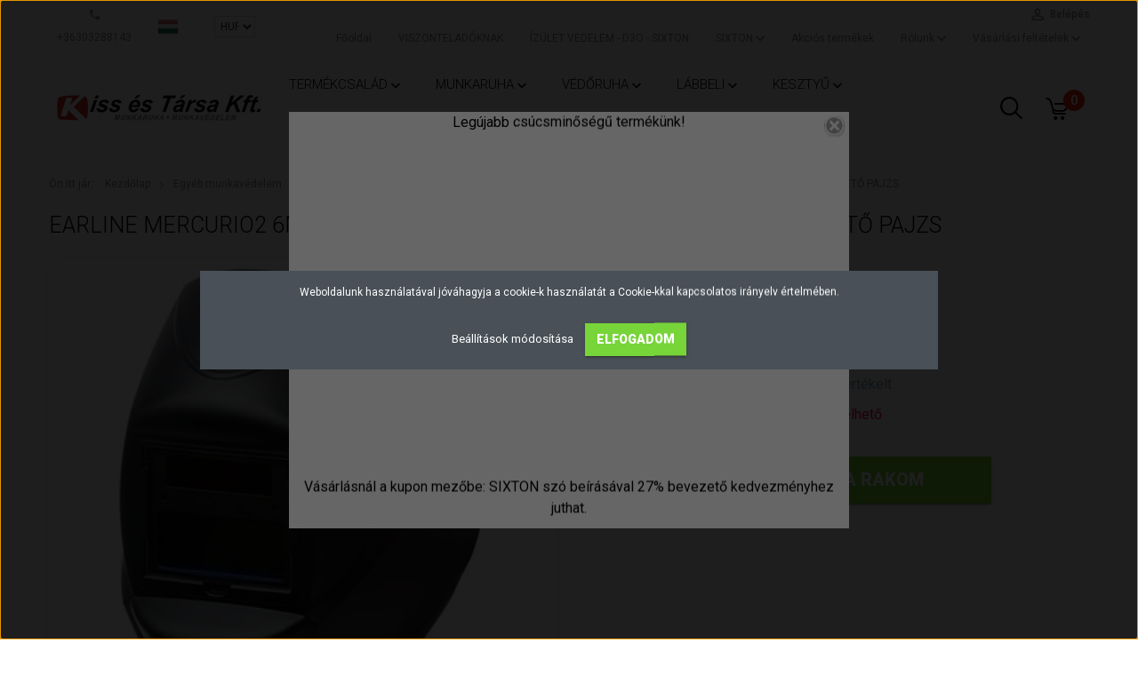

--- FILE ---
content_type: text/html; charset=UTF-8
request_url: https://www.ketwork.hu/earline-66795-dragob-automata-hegeszto-pajzs-1401
body_size: 29708
content:
<!DOCTYPE html>
<!--[if lt IE 7]>      <html class="no-js lt-ie10 lt-ie9 lt-ie8 lt-ie7" lang="hu" dir="ltr"> <![endif]-->
<!--[if IE 7]>         <html class="no-js lt-ie10 lt-ie9 lt-ie8" lang="hu" dir="ltr"> <![endif]-->
<!--[if IE 8]>         <html class="no-js lt-ie10 lt-ie9" lang="hu" dir="ltr"> <![endif]-->
<!--[if IE 9]>         <html class="no-js lt-ie10" lang="hu" dir="ltr"> <![endif]-->
<!--[if gt IE 10]><!--> <html class="no-js" lang="hu" dir="ltr"> <!--<![endif]-->
<head>
    <title>EARLINE MERCURIO2 6MER200MSI (régi:66795 Dragon) Automata hegesztő pajzs - Hegesztő</title>
    <meta charset="utf-8">
    <meta name="description" content="EARLINE MERCURIO2 6MER200MSI (régi:66795 Dragon) Automata hegesztő pajzs a Hegesztő kategóriában - most 18.271Ft-os áron elérhető.">
    <meta name="robots" content="index, follow">
    <link rel="image_src" href="https://ketwork.cdn.shoprenter.hu/custom/ketwork/image/data/product/cHJvZHVjdC1wcm9kdWN0X2lkPTE0MDE_1.jpg.webp?lastmod=1768922384.1643791062">
    <meta property="og:title" content="EARLINE MERCURIO2 6MER200MSI (régi:66795 Dragon) Automata hegesztő pajzs" />
    <meta property="og:type" content="product" />
    <meta property="og:url" content="https://www.ketwork.hu/earline-66795-dragob-automata-hegeszto-pajzs-1401" />
    <meta property="og:image" content="https://ketwork.cdn.shoprenter.hu/custom/ketwork/image/cache/w955h500/product/cHJvZHVjdC1wcm9kdWN0X2lkPTE0MDE_1.jpg.webp?lastmod=1768922384.1643791062" />
    <meta property="og:description" content="EARLINE MERCURIO2 6MER200MSI (régi:66795 Dragon) Automata hegesztő pajzs" />
    <link href="https://ketwork.cdn.shoprenter.hu/custom/ketwork/image/data/favicon.ico?lastmod=1507715870.1643791062" rel="icon" />
    <link href="https://ketwork.cdn.shoprenter.hu/custom/ketwork/image/data/favicon.ico?lastmod=1507715870.1643791062" rel="apple-touch-icon" />
    <base href="https://www.ketwork.hu:443" />

    <meta name="viewport" content="width=device-width, initial-scale=1">
            <link href="https://www.ketwork.hu/earline-66795-dragob-automata-hegeszto-pajzs-1401" rel="canonical">
    
            
                    
                        <link rel="stylesheet" href="https://ketwork.cdn.shoprenter.hu/web/compiled/css/fancybox2.css?v=1769069094" media="screen">
            <link rel="stylesheet" href="https://ketwork.cdn.shoprenter.hu/catalog/view/javascript/auroraoverlay/overlay.css?v=1707992185" media="screen">
            <link rel="stylesheet" href="https://ketwork.cdn.shoprenter.hu/custom/ketwork/catalog/view/theme/tokyo_glacierblue/style/1745484441.1537781973.0.1644397677.css?v=null.1643791062" media="screen">
            <link rel="stylesheet" href="https://ketwork.cdn.shoprenter.hu/custom/ketwork/catalog/view/theme/tokyo_glacierblue/stylesheet/stylesheet.css?v=1644397676" media="screen">
        <script>
        window.nonProductQuality = 80;
    </script>
    <script src="//ajax.googleapis.com/ajax/libs/jquery/1.10.2/jquery.min.js"></script>
    <script>window.jQuery || document.write('<script src="https://ketwork.cdn.shoprenter.hu/catalog/view/javascript/jquery/jquery-1.10.2.min.js?v=1484139539"><\/script>')</script>

            
    
            
        <!-- Header JavaScript codes -->
            <script src="https://ketwork.cdn.shoprenter.hu/web/compiled/js/countdown.js?v=1769069092"></script>
                    <script src="https://ketwork.cdn.shoprenter.hu/web/compiled/js/legacy_newsletter.js?v=1769069092"></script>
                    <script src="https://ketwork.cdn.shoprenter.hu/catalog/view/javascript/auroraoverlay/overlay.min.js?v=1755178250"></script>
                    <script src="https://ketwork.cdn.shoprenter.hu/web/compiled/js/base.js?v=1769069092"></script>
                    <script src="https://ketwork.cdn.shoprenter.hu/web/compiled/js/fancybox2.js?v=1769069092"></script>
                    <script src="https://ketwork.cdn.shoprenter.hu/web/compiled/js/before_starter2_productpage.js?v=1769069092"></script>
                    <script src="https://ketwork.cdn.shoprenter.hu/web/compiled/js/before_starter.js?v=1769069092"></script>
                    <script src="https://ketwork.cdn.shoprenter.hu/web/compiled/js/before_starter2_head.js?v=1769069092"></script>
                    <script src="https://ketwork.cdn.shoprenter.hu/web/compiled/js/base_bootstrap.js?v=1769069092"></script>
                    <script src="https://ketwork.cdn.shoprenter.hu/web/compiled/js/productreview.js?v=1769069092"></script>
                    <script src="https://ketwork.cdn.shoprenter.hu/web/compiled/js/nanobar.js?v=1769069092"></script>
                    <!-- Header jQuery onLoad scripts -->
    <script>
        window.countdownFormat = '%D:%H:%M:%S';
        //<![CDATA[
        var BASEURL = 'https://www.ketwork.hu';
Currency = {"symbol_left":"","symbol_right":"Ft","decimal_place":0,"decimal_point":",","thousand_point":".","currency":"HUF","value":410};
var auroraOverlayControlId = 'f3101f2102fb1a93f3463b142b809ebc';
var ShopRenter = ShopRenter || {}; ShopRenter.product = {"id":1401,"sku":"66795","currency":"HUF","unitName":"db","price":18271.360000000001,"name":"EARLINE MERCURIO2 6MER200MSI (r\u00e9gi:66795 Dragon) Automata hegeszt\u0151 pajzs","brand":"","currentVariant":[],"parent":{"id":1401,"sku":"66795","unitName":"db","price":18271.360000000001,"name":"EARLINE MERCURIO2 6MER200MSI (r\u00e9gi:66795 Dragon) Automata hegeszt\u0151 pajzs"}};

            function setAutoHelpTitles(){
                $('.autohelp[title]').each(function(){
                    if(!$(this).parents('.aurora-scroll-mode').length) {
                        $(this).attr('rel', $(this).attr('title') );
                        $(this).removeAttr('title');
                        $(this).qtip({
                            content: { text:  $(this).attr('rel') },
                            hide: { fixed: true },
                            position: {
                                corner: {
                                    target: 'topMiddle',
                                    tooltip: 'bottomMiddle'
                                },
                                adjust: {
                                    screen: true
                                }
                            },
                            style: {
                                border: { color: '#d10fd1'},
                                background: '#31e07d',
                                width: 500
                            }
                        });
                    }
                });
            }
            

        $(document).ready(function(){
        // DOM ready
            
                $('.fancybox').fancybox({
                    maxWidth: 820,
                    maxHeight: 650,
                    afterLoad: function(){
                        wrapCSS = $(this.element).data('fancybox-wrapcss');
                        if(wrapCSS){
                            $('.fancybox-wrap').addClass(wrapCSS);
                        }
                    },
                    helpers: {
                        thumbs: {
                            width: 50,
                            height: 50
                        }
                    }
                });
                $('.fancybox-inline').fancybox({
                    maxWidth: 820,
                    maxHeight: 650,
                    type:'inline'
                });
                

setAutoHelpTitles();

        // /DOM ready
        });
        $(window).load(function(){
        // OnLoad
            new WishlistHandler('wishlist-add','');


                var init_relatedproducts_Scroller = function() {
                    $("#relatedproducts .aurora-scroll-click-mode").each(function(){
                        var max=0;
                        $(this).find($(".list_prouctname")).each(function(){
                            var h = $(this).height();
                            max = h > max ? h : max;
                        });
                        $(this).find($(".list_prouctname")).each(function(){
                            $(this).height(max);
                        });
                    });

                    $("#relatedproducts .aurora-scroll-click-mode").auroraScroll({
                        autoMode: "click",
                        frameRate: 60,
                        speed: 2.5,
                        direction: -1,
                        elementClass: "product-snapshot",
                        pauseAfter: false,
                        horizontal: true,
                        visible: 1,
                        arrowsPosition: 1
                    }, function(){
                        initAurora();
                    });
                }
            


                init_relatedproducts_Scroller();
            

        // /OnLoad
        });
        //]]>
    </script>
    
        <script src="https://ketwork.cdn.shoprenter.hu/web/compiled/js/vue/manifest.bundle.js?v=1769069090"></script>
<script>
    var ShopRenter = ShopRenter || {};
    ShopRenter.onCartUpdate = function (callable) {
        document.addEventListener('cartChanged', callable)
    };
    ShopRenter.onItemAdd = function (callable) {
        document.addEventListener('AddToCart', callable)
    };
    ShopRenter.onItemDelete = function (callable) {
        document.addEventListener('deleteCart', callable)
    };
    ShopRenter.onSearchResultViewed = function (callable) {
        document.addEventListener('AuroraSearchResultViewed', callable)
    };
    ShopRenter.onSubscribedForNewsletter = function (callable) {
        document.addEventListener('AuroraSubscribedForNewsletter', callable)
    };
    ShopRenter.onCheckoutInitiated = function (callable) {
        document.addEventListener('AuroraCheckoutInitiated', callable)
    };
    ShopRenter.onCheckoutShippingInfoAdded = function (callable) {
        document.addEventListener('AuroraCheckoutShippingInfoAdded', callable)
    };
    ShopRenter.onCheckoutPaymentInfoAdded = function (callable) {
        document.addEventListener('AuroraCheckoutPaymentInfoAdded', callable)
    };
    ShopRenter.onCheckoutOrderConfirmed = function (callable) {
        document.addEventListener('AuroraCheckoutOrderConfirmed', callable)
    };
    ShopRenter.onCheckoutOrderPaid = function (callable) {
        document.addEventListener('AuroraOrderPaid', callable)
    };
    ShopRenter.onCheckoutOrderPaidUnsuccessful = function (callable) {
        document.addEventListener('AuroraOrderPaidUnsuccessful', callable)
    };
    ShopRenter.onProductPageViewed = function (callable) {
        document.addEventListener('AuroraProductPageViewed', callable)
    };
    ShopRenter.onMarketingConsentChanged = function (callable) {
        document.addEventListener('AuroraMarketingConsentChanged', callable)
    };
    ShopRenter.onCustomerRegistered = function (callable) {
        document.addEventListener('AuroraCustomerRegistered', callable)
    };
    ShopRenter.onCustomerLoggedIn = function (callable) {
        document.addEventListener('AuroraCustomerLoggedIn', callable)
    };
    ShopRenter.onCustomerUpdated = function (callable) {
        document.addEventListener('AuroraCustomerUpdated', callable)
    };
    ShopRenter.onCartPageViewed = function (callable) {
        document.addEventListener('AuroraCartPageViewed', callable)
    };
    ShopRenter.customer = {"userId":0,"userClientIP":"3.17.39.43","userGroupId":8,"customerGroupTaxMode":"gross","customerGroupPriceMode":"net_tax_gross","email":"","phoneNumber":"","name":{"firstName":"","lastName":""}};
    ShopRenter.theme = {"name":"tokyo_glacierblue","family":"tokyo","parent":"bootstrap"};
    ShopRenter.shop = {"name":"ketwork","locale":"hu","currency":{"code":"HUF","rate":410},"domain":"ketwork.myshoprenter.hu"};
    ShopRenter.page = {"route":"product\/product","queryString":"earline-66795-dragob-automata-hegeszto-pajzs-1401"};

    ShopRenter.formSubmit = function (form, callback) {
        callback();
    };

    let loadedAsyncScriptCount = 0;
    function asyncScriptLoaded(position) {
        loadedAsyncScriptCount++;
        if (position === 'body') {
            if (document.querySelectorAll('.async-script-tag').length === loadedAsyncScriptCount) {
                if (/complete|interactive|loaded/.test(document.readyState)) {
                    document.dispatchEvent(new CustomEvent('asyncScriptsLoaded', {}));
                } else {
                    document.addEventListener('DOMContentLoaded', () => {
                        document.dispatchEvent(new CustomEvent('asyncScriptsLoaded', {}));
                    });
                }
            }
        }
    }
</script>

            <script type="text/javascript" async class="async-script-tag" onload="asyncScriptLoaded('header')" src="https://onsite.optimonk.com/script.js?account=231854"></script>
    
                    <script type="text/javascript" src="https://ketwork.cdn.shoprenter.hu/web/compiled/js/vue/customerEventDispatcher.bundle.js?v=1769069090"></script>




        <!-- Custom header scripts -->
    <script type="text/javascript">

</script>
    
                
            
            <script>window.dataLayer=window.dataLayer||[];function gtag(){dataLayer.push(arguments)};var ShopRenter=ShopRenter||{};ShopRenter.config=ShopRenter.config||{};ShopRenter.config.googleConsentModeDefaultValue="denied";</script>                        <script type="text/javascript" src="https://ketwork.cdn.shoprenter.hu/web/compiled/js/vue/googleConsentMode.bundle.js?v=1769069090"></script>

            
            
            
            
                <!--Global site tag(gtag.js)--><script async src="https://www.googletagmanager.com/gtag/js?id=G-EVJ7JQSF6N"></script><script>window.dataLayer=window.dataLayer||[];function gtag(){dataLayer.push(arguments);}
gtag('js',new Date());gtag('config','G-EVJ7JQSF6N');gtag('config','AW-736355118',{"allow_enhanced_conversions":true});</script>                                <script type="text/javascript" src="https://ketwork.cdn.shoprenter.hu/web/compiled/js/vue/GA4EventSender.bundle.js?v=1769069090"></script>

    
    
</head>

<body id="body" class="bootstrap-body page-body flypage_body body-pathway-top desktop-device-body body-pathway-top tokyo_glacierblue-body" role="document">
            
    
<div id="fb-root"></div>
<script>(function (d, s, id) {
        var js, fjs = d.getElementsByTagName(s)[0];
        if (d.getElementById(id)) return;
        js = d.createElement(s);
        js.id = id;
        js.src = "//connect.facebook.net/hu_HU/sdk/xfbml.customerchat.js#xfbml=1&version=v2.12&autoLogAppEvents=1";
        fjs.parentNode.insertBefore(js, fjs);
    }(document, "script", "facebook-jssdk"));
</script>



            

<!-- cached --><div id="firstLogNanobar" class="Fixed aurora-nanobar aurora-nanobar-firstlogin">
    <div class="aurora-nanobar-container">
        <span id="nanoTextCookies" class="aurora-nanobar-text"
              style="font-size: 12px;">Weboldalunk használatával jóváhagyja a cookie-k használatát a Cookie-kkal kapcsolatos irányelv értelmében.
        </span>
        <div class="aurora-nanobar-buttons-wrapper nanobar-buttons">
            <a id ="aurora-nanobar-settings-button" href="">
                <span>Beállítások módosítása</span>
            </a>
            <a id="auroraNanobarCloseCookies" href="" class="button btn btn-primary aurora-nanobar-btn" data-button-save-text="Beállítások mentése">
                <span>Elfogadom</span>
            </a>
        </div>
        <div class="aurora-nanobar-cookies" style="display: none;">
            <div class="form-group">
                <label><input type="checkbox" name="required_cookies" id="required-cookies" disabled="disabled" checked="checked" /> Szükséges cookie-k</label>
                <div class="cookies-help-text">
                    Ezek a cookie-k segítenek abban, hogy a webáruház használható és működőképes legyen.
                </div>
            </div>
            <div class="form-group">
                <label>
                    <input type="checkbox" name="marketing_cookies" id="marketing-cookies"
                             checked />
                    Marketing cookie-k
                </label>
                <div class="cookies-help-text">
                    Ezeket a cookie-k segítenek abban, hogy az Ön érdeklődési körének megfelelő reklámokat és termékeket jelenítsük meg a webáruházban.
                </div>
            </div>
        </div>
    </div>
</div>

<script>

    (function ($) {
        $(document).ready(function () {
            new AuroraNanobar.FirstLogNanobarCheckbox(jQuery('#firstLogNanobar'), 'modal');
        });
    })(jQuery);

</script>
<!-- /cached -->
<!-- cached --><div id="freeShippingNanobar" class="Fixed aurora-nanobar aurora-nanobar-freeshipping">
    <div class="aurora-nanobar-container">
        <span id="auroraNanobarClose" class="aurora-nanobar-close-x"><i class="sr-icon-times"></i></span>
        <span id="nanoText" class="aurora-nanobar-text"></span>
    </div>
</div>

<script>$(document).ready(function(){document.nanobarInstance=new AuroraNanobar.FreeShippingNanobar($('#freeShippingNanobar'),'modal','500','','1');});</script><!-- /cached -->
    
                <!-- cached -->




        







    
    
    <link media="screen and (max-width: 992px)" rel="stylesheet" href="https://ketwork.cdn.shoprenter.hu/catalog/view/javascript/jquery/jquery-mmenu/dist/css/jquery.mmenu.all.css?v=1484139539">
    <script src="https://ketwork.cdn.shoprenter.hu/catalog/view/javascript/jquery/jquery-mmenu/dist/js/jquery.mmenu.all.min.js?v=1484139539"></script>
        <script src="https://ketwork.cdn.shoprenter.hu/catalog/view/javascript/jquery/product_count_in_cart.js?v=1530610005"></script>

    <script>
        $(document).ready(function(){$('#menu-nav').mmenu({navbar:{title:'Menü'},extensions:["theme-dark","border-full"],offCanvas:{position:"left",zposition:"back"},counters:true,searchfield:{add:true,search:true,placeholder:'keresés',noResults:''}});function setLanguagesMobile(type){$('.'+type+'-change-mobile').click(function(e){e.preventDefault();$('#'+type+'_value_mobile').attr('value',$(this).data('value'));$('#mobile_'+type+'_form').submit();});}
setLanguagesMobile('language');setLanguagesMobile('currency');});    </script>

    <form action="index.php" method="post" enctype="multipart/form-data" id="mobile_currency_form">
        <input id="currency_value_mobile" type="hidden" value="" name="currency_id"/>
    </form>

    <form action="index.php" method="post" enctype="multipart/form-data" id="mobile_language_form">
        <input id="language_value_mobile" type="hidden" value="" name="language_code"/>
    </form>

    
    <div id="menu-nav">
        <ul>
                                            <li class="mm-title mm-group-title text-center"><span><i class="sr-icon-list"></i> Menüpontok</span></li>
    
                            <li class="informations-mobile-menu-item">
                <a href="https://www.ketwork.hu/viszonteladoink-100" target="_self">Viszonteladói térkép</a>
                            </li>
                    <li class="informations-mobile-menu-item">
                <a href="https://www.ketwork.hu/hirek_1" target="_self">Hírek</a>
                            </li>
                    <li class="informations-mobile-menu-item">
                <a href="https://www.ketwork.hu/rolunk_4" target="_self">Rólunk</a>
                                    <ul>
                                                    <li class="informations-mobile-menu-item informations-mobile-menu-item-sublevel"><a
                                    href="https://www.ketwork.hu/hibabejelentes_8" target="_self">Hibabejelentés</a></li>
                                                    <li class="informations-mobile-menu-item informations-mobile-menu-item-sublevel"><a
                                    href="https://www.ketwork.hu/index.php?route=information/sitemap" target="_self">Oldaltérkép</a></li>
                                            </ul>
                            </li>
                    <li class="informations-mobile-menu-item">
                <a href="https://www.ketwork.hu/vasarlasi_feltetelek_5" target="_self">Vásárlási feltételek</a>
                            </li>
                    <li class="informations-mobile-menu-item">
                <a href="https://www.ketwork.hu/index.php?route=information/contact" target="_self">Kiss és Társa a térképen</a>
                            </li>
            
                <li class="mm-title mm-group-title text-center"><span><i class="sr-icon-globe"></i> Nyelvváltás</span></li>
        <li class="languages-mobile-menu-item">
            <a>Nyelvváltás</a>
            <ul>
                                    <li class="languages-mobile-menu-item languages-mobile-menu-item-sublevel">
                        <a class="language-change-mobile" data-value="hu" href="">
                            Hungarian
                        </a>
                    </li>
                            </ul>
        </li>
    
                <li class="mm-title mm-group-title text-center"><span><i class="sr-icon-money"></i> Pénznem váltás</span></li>
        <li class="currencies-mobile-menu-item">
            <a>Pénznem váltás</a>
            <ul>
                                    <li class="currencies-mobile-menu-item currencies-mobile-menu-item-sublevel">
                        <a class="currency-change-mobile" data-value="EUR" href="">
                            EUR
                        </a>
                    </li>
                                    <li class="currencies-mobile-menu-item currencies-mobile-menu-item-sublevel">
                        <a class="currency-change-mobile" data-value="HUF" href="">
                            HUF
                        </a>
                    </li>
                            </ul>
        </li>
    
                            <li class="mm-title mm-group-title text-center"><span><i class="sr-icon-user"></i> Belépés és Regisztráció</span></li>
            <li class="customer-mobile-menu-item">
                <a href="index.php?route=account/login">Belépés</a>
            </li>
            <li class="customer-mobile-menu-item">
                <a href="index.php?route=account/create">Regisztráció</a>
            </li>
            

                        <li class="mm-title mm-group-title text-center"><span><i class="sr-icon-tags"></i> Kategóriák</span></li>
    
    <li>
    <a href="https://www.ketwork.hu/termekcsalad-402">            <h3 class="category-list-link-text">Termékcsalád</h3>
        </a>
            <ul><li>
    <a href="https://www.ketwork.hu/termekcsalad-402/diventure-579">            Sixton - Diventure
        </a>
    </li><li>
    <a href="https://www.ketwork.hu/termekcsalad-402/helevo-564">            Sixton - Helevo
        </a>
    </li><li>
    <a href="https://www.ketwork.hu/termekcsalad-402/polar-410">            Sixton - Polar
        </a>
    </li><li>
    <a href="https://www.ketwork.hu/termekcsalad-402/scout-408">            Sixton - Scout
        </a>
    </li><li>
    <a href="https://www.ketwork.hu/termekcsalad-402/excursion-411">            Sixton - Excursion
        </a>
    </li><li>
    <a href="https://www.ketwork.hu/termekcsalad-402/atlantida-412">            Sixton - Atlantida
        </a>
    </li><li>
    <a href="https://www.ketwork.hu/termekcsalad-402/endurance-407">            Sixton - Endurance
        </a>
    </li><li>
    <a href="https://www.ketwork.hu/termekcsalad-402/resolute-409">            Sixton - Resolute
        </a>
    </li><li>
    <a href="https://www.ketwork.hu/termekcsalad-402/ritmo-413">            Sixton - Ritmo
        </a>
    </li><li>
    <a href="https://www.ketwork.hu/termekcsalad-402/ritmo-cross-414">            Sixton - Ritmo Cross
        </a>
    </li><li>
    <a href="https://www.ketwork.hu/termekcsalad-402/skipper-406">            Sixton - Skipper
        </a>
    </li><li>
    <a href="https://www.ketwork.hu/termekcsalad-402/skipper-lady-404">            Sixton - Skipper Lady
        </a>
    </li><li>
    <a href="https://www.ketwork.hu/termekcsalad-402/urban-415">            Sixton - Urban
        </a>
    </li><li>
    <a href="https://www.ketwork.hu/termekcsalad-402/modular-416">            Sixton - Modular
        </a>
    </li><li>
    <a href="https://www.ketwork.hu/termekcsalad-402/touring-403">            Sixton - Touring
        </a>
    </li><li>
    <a href="https://www.ketwork.hu/termekcsalad-402/horizon-405">            Sixton - Horizon
        </a>
    </li><li>
    <a href="https://www.ketwork.hu/termekcsalad-402/crystal-417">            Sixton - Crystal
        </a>
    </li><li>
    <a href="https://www.ketwork.hu/termekcsalad-402/just-grip-434">            Sixton - Just Grip
        </a>
    </li><li>
    <a href="https://www.ketwork.hu/termekcsalad-402/just-grip-lady-435">            Sixton - Just Grip Lady
        </a>
    </li><li>
    <a href="https://www.ketwork.hu/termekcsalad-402/sixton-kiegeszitok-433">            Sixton - Kiegészítők
        </a>
    </li><li>
    <a href="https://www.ketwork.hu/termekcsalad-402/sixton-talpbetetek-432">            Sixton - Talpbetétek
        </a>
    </li><li>
    <a href="https://www.ketwork.hu/termekcsalad-402/basalt-440">            Planam - Basalt
        </a>
    </li><li>
    <a href="https://www.ketwork.hu/termekcsalad-402/basalt-neon-457">            Planam - Basalt Neon
        </a>
    </li><li>
    <a href="https://www.ketwork.hu/termekcsalad-402/bw270-420">            Planam - BW270
        </a>
    </li><li>
    <a href="https://www.ketwork.hu/termekcsalad-402/bw290-419">            Planam - BW290
        </a>
    </li><li>
    <a href="https://www.ketwork.hu/termekcsalad-402/highline-418">            Planam - Highline
        </a>
    </li><li>
    <a href="https://www.ketwork.hu/termekcsalad-402/major-421">            Planam - Major
        </a>
    </li><li>
    <a href="https://www.ketwork.hu/termekcsalad-402/mg260-429">            Planam - MG260
        </a>
    </li><li>
    <a href="https://www.ketwork.hu/termekcsalad-402/norit-468">            Planam - Norit
        </a>
    </li><li>
    <a href="https://www.ketwork.hu/termekcsalad-402/outdoor-430">            Planam - Outdoor
        </a>
    </li><li>
    <a href="https://www.ketwork.hu/termekcsalad-402/recoline-744">            Planam - rECOline
        </a>
    </li><li>
    <a href="https://www.ketwork.hu/termekcsalad-402/stretchline-427">            Planam - Stretchline
        </a>
    </li><li>
    <a href="https://www.ketwork.hu/termekcsalad-402/heat-welding-422">            Planam - Heat / Welding
        </a>
    </li><li>
    <a href="https://www.ketwork.hu/termekcsalad-402/visline-423">            Planam - Visline
        </a>
    </li><li>
    <a href="https://www.ketwork.hu/termekcsalad-402/high-visibility-425">            Planam - High Visibility
        </a>
    </li><li>
    <a href="https://www.ketwork.hu/termekcsalad-402/weld-shield-424">            Planam - Weld Shield
        </a>
    </li><li>
    <a href="https://www.ketwork.hu/termekcsalad-402/innovatiq-439">            Kübler - Innovatiq
        </a>
    </li><li>
    <a href="https://www.ketwork.hu/termekcsalad-402/organiq-436">            Kübler - Organiq
        </a>
    </li><li>
    <a href="https://www.ketwork.hu/termekcsalad-402/quality-437">            Kübler - Quality
        </a>
    </li><li>
    <a href="https://www.ketwork.hu/termekcsalad-402/activiq-455">            Kübler - Activiq
        </a>
    </li><li>
    <a href="https://www.ketwork.hu/termekcsalad-402/practiq-546">            Kübler - Practiq
        </a>
    </li><li>
    <a href="https://www.ketwork.hu/termekcsalad-402/cool-trend-452">            Ardon - Cool Trend
        </a>
    </li></ul>
    </li><li>
    <a href="https://www.ketwork.hu/munkaruha-135">            <h3 class="category-list-link-text">Munkaruha</h3>
        </a>
            <ul><li>
    <a href="https://www.ketwork.hu/munkaruha-135/pamut-136">            Pamut
        </a>
            <ul><li>
    <a href="https://www.ketwork.hu/munkaruha-135/pamut-136/270-145">            270 g/m2
        </a>
    </li><li>
    <a href="https://www.ketwork.hu/munkaruha-135/pamut-136/290-137">            290 g/m2
        </a>
    </li><li>
    <a href="https://www.ketwork.hu/munkaruha-135/pamut-136/330-gm2-235">            330 g/m2
        </a>
    </li></ul>
    </li><li>
    <a href="https://www.ketwork.hu/munkaruha-135/erositett-pamut-140">            Erősített pamut
        </a>
            <ul><li>
    <a href="https://www.ketwork.hu/munkaruha-135/erositett-pamut-140/190gm2-583">            190g/m2
        </a>
    </li><li>
    <a href="https://www.ketwork.hu/munkaruha-135/erositett-pamut-140/260-gm2-288">            260 g/m2
        </a>
    </li><li>
    <a href="https://www.ketwork.hu/munkaruha-135/erositett-pamut-140/260gm2-sztrecs-360">            260 g/m2 +sztreccs
        </a>
    </li><li>
    <a href="https://www.ketwork.hu/munkaruha-135/erositett-pamut-140/270-141">            270 g/m2
        </a>
    </li><li>
    <a href="https://www.ketwork.hu/munkaruha-135/erositett-pamut-140/295-gm2-293">            295 g/m2
        </a>
    </li><li>
    <a href="https://www.ketwork.hu/munkaruha-135/erositett-pamut-140/320-gm2-305">            320 g/m2
        </a>
    </li><li>
    <a href="https://www.ketwork.hu/munkaruha-135/erositett-pamut-140/320-gm2-canvascordura-362">            320 g/m2 +Canvas/Cordura
        </a>
    </li></ul>
    </li><li>
    <a href="https://www.ketwork.hu/munkaruha-135/kevert-138">            Kevert
        </a>
            <ul><li>
    <a href="https://www.ketwork.hu/munkaruha-135/kevert-138/210-gm2-569">            210 g/m2
        </a>
    </li><li>
    <a href="https://www.ketwork.hu/munkaruha-135/kevert-138/245-143">            245 g/m2
        </a>
    </li><li>
    <a href="https://www.ketwork.hu/munkaruha-135/kevert-138/245-gm2-sztreccs-469">            245 g/m2 +sztreccs
        </a>
    </li><li>
    <a href="https://www.ketwork.hu/munkaruha-135/kevert-138/260-gm2-428">            260 g/m2
        </a>
    </li><li>
    <a href="https://www.ketwork.hu/munkaruha-135/kevert-138/260-gm2-cordura-380">            260 g/m2 +Cordura
        </a>
    </li><li>
    <a href="https://www.ketwork.hu/munkaruha-135/kevert-138/270-gm2-282">            270 g/m2
        </a>
    </li><li>
    <a href="https://www.ketwork.hu/munkaruha-135/kevert-138/285-139">            285 g/m2
        </a>
    </li><li>
    <a href="https://www.ketwork.hu/munkaruha-135/kevert-138/295-gm2-352">            295 g/m2
        </a>
    </li><li>
    <a href="https://www.ketwork.hu/munkaruha-135/kevert-138/300-gm2-294">            300 g/m2
        </a>
    </li><li>
    <a href="https://www.ketwork.hu/munkaruha-135/kevert-138/310-gm2-361">            310 g/m2
        </a>
    </li></ul>
    </li><li>
    <a href="https://www.ketwork.hu/munkaruha-135/polieszter-286">            Poliészter
        </a>
            <ul><li>
    <a href="https://www.ketwork.hu/munkaruha-135/polieszter-286/180-gm2-287">            180 g/m2
        </a>
    </li></ul>
    </li><li>
    <a href="https://www.ketwork.hu/munkaruha-135/feher-451">            Fehér
        </a>
    </li><li>
    <a href="https://www.ketwork.hu/munkaruha-135/szel-441">            Softshell (szél)
        </a>
    </li><li>
    <a href="https://www.ketwork.hu/munkaruha-135/esoruha-224">            Orkán, PVC (eső)
        </a>
    </li><li>
    <a href="https://www.ketwork.hu/munkaruha-135/teli-144">            Bélelt (téli)
        </a>
    </li></ul>
    </li><li>
    <a href="https://www.ketwork.hu/vedoruha-146">            <h3 class="category-list-link-text">Védőruha</h3>
        </a>
            <ul><li>
    <a href="https://www.ketwork.hu/vedoruha-146/aluminizalt-ontodei-272">            Aluminizált öntődei
        </a>
    </li><li>
    <a href="https://www.ketwork.hu/vedoruha-146/bor-hegeszto-215">            Bőr hegesztő
        </a>
    </li><li>
    <a href="https://www.ketwork.hu/vedoruha-146/jollathatosag-220">            Jóllátható
        </a>
    </li><li>
    <a href="https://www.ketwork.hu/vedoruha-146/jollathato-eso-525">            Jóllátható - Eső
        </a>
    </li><li>
    <a href="https://www.ketwork.hu/vedoruha-146/jollathato-teli-528">            Jóllátható - Téli
        </a>
    </li><li>
    <a href="https://www.ketwork.hu/vedoruha-146/jollathato-langmentes-472">            Jóllátható, lángmentes, antisztatikus
        </a>
    </li><li>
    <a href="https://www.ketwork.hu/vedoruha-146/jollathato-sav-lang-antisztatikus-eso-586">            Jóllátható, sav, láng, antisztatikus - Eső
        </a>
    </li><li>
    <a href="https://www.ketwork.hu/vedoruha-146/jollathato-sav-lang-antisztatikus-teli-531">            Jóllátható, sav, láng, antisztatikus - Téli
        </a>
    </li><li>
    <a href="https://www.ketwork.hu/vedoruha-146/jollathato-sav-lang-antisztatikus-534">            Jóllátható, sav, láng, antisztatikus, villamos ív
        </a>
    </li><li>
    <a href="https://www.ketwork.hu/vedoruha-146/jollathato-sav-lang-antisztatikus-villamos-iv-teli-537">            Jóllátható, sav, láng, antisztatikus, villamos ív - Téli
        </a>
    </li><li>
    <a href="https://www.ketwork.hu/vedoruha-146/langmentes-hegeszto-147">            Lángmentes (hegesztő)
        </a>
    </li><li>
    <a href="https://www.ketwork.hu/vedoruha-146/langmentes-antisztatikus-148">            Lángmentes, antisztatikus
        </a>
    </li><li>
    <a href="https://www.ketwork.hu/vedoruha-146/langmentes-antisztatikus-teli-538">            Lángmentes, antisztatikus - Téli
        </a>
    </li><li>
    <a href="https://www.ketwork.hu/vedoruha-146/sav-antisztatikus-358">            Sav, antisztatikus
        </a>
    </li><li>
    <a href="https://www.ketwork.hu/vedoruha-146/sav-lang-antisztaikus-152">            Sav, láng, antisztatikus
        </a>
    </li><li>
    <a href="https://www.ketwork.hu/vedoruha-146/sav-lang-antisztatikus-teli-541">            Sav, láng, antisztatikus - Téli
        </a>
    </li><li>
    <a href="https://www.ketwork.hu/vedoruha-146/sav-lang-antisztatikus-villamos-iv-149">            Sav, láng, antisztatikus, villamos ív
        </a>
    </li></ul>
    </li><li>
    <a href="https://www.ketwork.hu/labbeli-153">            <h3 class="category-list-link-text">Lábbeli</h3>
        </a>
            <ul><li>
    <a href="https://www.ketwork.hu/labbeli-153/bakancs-s1p-156">            Bakancs S1P
        </a>
    </li><li>
    <a href="https://www.ketwork.hu/labbeli-153/bakancs-s3-154">            Bakancs S3
        </a>
    </li><li>
    <a href="https://www.ketwork.hu/labbeli-153/bakancs-s3-ci-166">            Bakancs S3 CI
        </a>
    </li><li>
    <a href="https://www.ketwork.hu/labbeli-153/bakancs-s3-esd-353">            Bakancs S3 ESD
        </a>
    </li><li>
    <a href="https://www.ketwork.hu/labbeli-153/bakancs-s3-hro-158">            Bakancs S3 HRO
        </a>
    </li><li>
    <a href="https://www.ketwork.hu/labbeli-153/bakancs-s3-hro-ci-164">            Bakancs S3 HRO CI
        </a>
    </li><li>
    <a href="https://www.ketwork.hu/labbeli-153/bakancs-s3-hro-hi-m-426">            Bakancs S3 HRO HI M
        </a>
    </li><li>
    <a href="https://www.ketwork.hu/labbeli-153/bakancs-s3-hro-hi-wr-ci-460">            Bakancs S3 HRO HI WR CI
        </a>
    </li><li>
    <a href="https://www.ketwork.hu/labbeli-153/bakancs-s3-hro-wr-377">            Bakancs S3 HRO WR
        </a>
    </li><li>
    <a href="https://www.ketwork.hu/labbeli-153/bakancs-s3s-fo-ci-sc-lg-sr-esd-581">            Bakancs S3S FO *CI SC LG SR ESD
        </a>
    </li><li>
    <a href="https://www.ketwork.hu/labbeli-153/bakancs-s3s-fo-ci-sc-sr-esd-487">            Bakancs S3S FO *CI SC SR ESD
        </a>
    </li><li>
    <a href="https://www.ketwork.hu/labbeli-153/bakancs-s3s-fo-sr-570">            Bakancs S3S FO SR ESD
        </a>
    </li><li>
    <a href="https://www.ketwork.hu/labbeli-153/bakancs-s3s-hro-fo-sr-esd-740">            Bakancs S3S HRO FO SR ESD
        </a>
    </li><li>
    <a href="https://www.ketwork.hu/labbeli-153/bakancs-s7-hi-ci-sc-hro-sr-477">            Bakancs S7S FO HI *CI SC HRO SR ESD
        </a>
    </li><li>
    <a href="https://www.ketwork.hu/labbeli-153/bakancs-s7s-fo-ci-sc-hro-sr-484">            Bakancs S7S FO HI CI SC HRO SR
        </a>
    </li><li>
    <a href="https://www.ketwork.hu/labbeli-153/bakancs-s7s-fo-sr-esd-572">            Bakancs S7S FO SR ESD
        </a>
    </li><li>
    <a href="https://www.ketwork.hu/labbeli-153/bakancs-s7s-hro-fo-sr-esd-743">            Bakancs S7S HRO FO SR ESD
        </a>
    </li><li>
    <a href="https://www.ketwork.hu/labbeli-153/bakancs-sb-e-p-wru-hro-hi-wr-ci-463">            Bakancs SB E P WRU HRO HI WR CI
        </a>
    </li><li>
    <a href="https://www.ketwork.hu/labbeli-153/csizmak-258">            Csizmák
        </a>
    </li><li>
    <a href="https://www.ketwork.hu/labbeli-153/feher-159">            Fehér
        </a>
            <ul><li>
    <a href="https://www.ketwork.hu/labbeli-153/feher-159/bakancs-s2-160">            Bakancs
        </a>
    </li><li>
    <a href="https://www.ketwork.hu/labbeli-153/feher-159/felcipo-s2-257">            Félcipő
        </a>
    </li><li>
    <a href="https://www.ketwork.hu/labbeli-153/feher-159/klumpa-263">            Klumpa
        </a>
    </li><li>
    <a href="https://www.ketwork.hu/labbeli-153/feher-159/szandal-522">            Szandál
        </a>
    </li></ul>
    </li><li>
    <a href="https://www.ketwork.hu/labbeli-153/felcipo-o2-165">            Félcipő O2
        </a>
    </li><li>
    <a href="https://www.ketwork.hu/labbeli-153/felcipo-s1-162">            Félcipő S1
        </a>
    </li><li>
    <a href="https://www.ketwork.hu/labbeli-153/felcipo-s1-esd-209">            Félcipő S1 ESD
        </a>
    </li><li>
    <a href="https://www.ketwork.hu/labbeli-153/felcipo-s1p-157">            Félcipő S1P
        </a>
    </li><li>
    <a href="https://www.ketwork.hu/labbeli-153/felcipo-s1p-esd-207">            Félcipő S1P ESD
        </a>
    </li><li>
    <a href="https://www.ketwork.hu/labbeli-153/felcipo-s1ps-fo-sr-esd-561">            Félcipő S1PS FO SR ESD
        </a>
    </li><li>
    <a href="https://www.ketwork.hu/labbeli-153/felcipo-s1ps-hro-fo-sr-esd-736">            Félcipő S1PS HRO FO SR ESD
        </a>
    </li><li>
    <a href="https://www.ketwork.hu/labbeli-153/felcipo-s1ps-571">            Félcipő S1PS SR
        </a>
    </li><li>
    <a href="https://www.ketwork.hu/labbeli-153/felcipo-s1ps-sr-esd-735">            Félcipő S1PS SR ESD
        </a>
    </li><li>
    <a href="https://www.ketwork.hu/labbeli-153/felcipo-s3-155">            Félcipő S3
        </a>
    </li><li>
    <a href="https://www.ketwork.hu/labbeli-153/felcipo-s3-ci-249">            Félcipő S3 CI
        </a>
    </li><li>
    <a href="https://www.ketwork.hu/labbeli-153/felcipo-s3-esd-256">            Félcipő S3 ESD
        </a>
    </li><li>
    <a href="https://www.ketwork.hu/labbeli-153/felcipo-s3-hro-375">            Félcipő S3 HRO
        </a>
    </li><li>
    <a href="https://www.ketwork.hu/labbeli-153/felcipo-s3-hro-wr-378">            Félcipő S3 HRO WR
        </a>
    </li><li>
    <a href="https://www.ketwork.hu/labbeli-153/felcipo-s3s-fo-ci-sc-lg-sr-esd-582">            Félcipő S3S FO *CI SC LG SR ESD
        </a>
    </li><li>
    <a href="https://www.ketwork.hu/labbeli-153/felcipo-s3s-fo-ci-sc-sr_esd-490">            Félcipő S3S FO *CI SC SR_ESD
        </a>
    </li><li>
    <a href="https://www.ketwork.hu/labbeli-153/felcipo-s3s-fo-sr-esd-558">            Félcipő S3S FO SR ESD
        </a>
    </li><li>
    <a href="https://www.ketwork.hu/labbeli-153/felcipo-s3s-hro-fo-sr-esd-738">            Félcipő S3S HRO FO SR ESD
        </a>
    </li><li>
    <a href="https://www.ketwork.hu/labbeli-153/felcipo-s7-hi-ci-sc-hro-sr-esd-480">            Félcipő S7S FO HI *CI SC HRO SR ESD
        </a>
    </li><li>
    <a href="https://www.ketwork.hu/labbeli-153/kiegeszito-246">            Kiegészítő
        </a>
    </li><li>
    <a href="https://www.ketwork.hu/labbeli-153/klumpa-sb-519">            Klumpa SB
        </a>
    </li><li>
    <a href="https://www.ketwork.hu/labbeli-153/klumpa-sb-esd-464">            Klumpa SB ESD
        </a>
    </li><li>
    <a href="https://www.ketwork.hu/labbeli-153/szandal-s1p-esd-163">            Szandál S1 ESD
        </a>
    </li><li>
    <a href="https://www.ketwork.hu/labbeli-153/szandal-s1p-161">            Szandál S1P
        </a>
    </li><li>
    <a href="https://www.ketwork.hu/labbeli-153/szandal-s1p-esd-261">            Szandál S1P ESD
        </a>
    </li><li>
    <a href="https://www.ketwork.hu/labbeli-153/uzleti-cipo-289">            Üzleti cipő
        </a>
    </li><li>
    <a href="https://www.ketwork.hu/labbeli-153/villanyszerelo-255">            Villanyszerelő
        </a>
    </li></ul>
    </li><li>
    <a href="https://www.ketwork.hu/kesztyu-167">            <h3 class="category-list-link-text">Kesztyű</h3>
        </a>
            <ul><li>
    <a href="https://www.ketwork.hu/kesztyu-167/alkarvedok-284">            Alkarvédők
        </a>
    </li><li>
    <a href="https://www.ketwork.hu/kesztyu-167/cernakesztyu-245">            Cérna
        </a>
    </li><li>
    <a href="https://www.ketwork.hu/kesztyu-167/egyszerhasznalatos-340">            Egyszerhasználatos
        </a>
    </li><li>
    <a href="https://www.ketwork.hu/kesztyu-167/esd-szerelo-kesztyu-208">            ESD Szerelő
        </a>
    </li><li>
    <a href="https://www.ketwork.hu/kesztyu-167/hegeszto-kesztyuk-169">            Hegesztő
        </a>
    </li><li>
    <a href="https://www.ketwork.hu/kesztyu-167/ho-es-vagasbiztos-kesztyuk-271">            Hő- és vágásbiztos
        </a>
    </li><li>
    <a href="https://www.ketwork.hu/kesztyu-167/hoallo-szerelo-588">            Hőálló szerelő
        </a>
    </li><li>
    <a href="https://www.ketwork.hu/kesztyu-167/kesztyu-kiegeszitok-341">            Kiegészítők
        </a>
    </li><li>
    <a href="https://www.ketwork.hu/kesztyu-167/kulonleges-250">            Különleges
        </a>
    </li><li>
    <a href="https://www.ketwork.hu/kesztyu-167/martott-kesztyuk-172">            Mártott
        </a>
    </li><li>
    <a href="https://www.ketwork.hu/kesztyu-167/ontodei-383">            Öntődei
        </a>
    </li><li>
    <a href="https://www.ketwork.hu/kesztyu-167/pontozott-kesztyuk-239">            Pontozott
        </a>
    </li><li>
    <a href="https://www.ketwork.hu/kesztyu-167/rakodokesztyuk-168">            <b>Rakodó</b>
        </a>
    </li><li>
    <a href="https://www.ketwork.hu/kesztyu-167/soforkesztyuk-170">            Sofőr
        </a>
    </li><li>
    <a href="https://www.ketwork.hu/kesztyu-167/szerelo-kesztyuk-171">            Szerelő
        </a>
    </li><li>
    <a href="https://www.ketwork.hu/kesztyu-167/teli-kesztyuk-244">            Téli
        </a>
    </li><li>
    <a href="https://www.ketwork.hu/kesztyu-167/vagasbizos-szerelo-kesztyu-173">            Vágásbizos szerelő
        </a>
    </li></ul>
    </li><li>
    <a href="https://www.ketwork.hu/egyeb-munkavedelem-174">            <h3 class="category-list-link-text">Egyéb munkavédelem</h3>
        </a>
            <ul><li>
    <a href="https://www.ketwork.hu/egyeb-munkavedelem-174/arcvedok-227">            Arcvédők
        </a>
    </li><li>
    <a href="https://www.ketwork.hu/egyeb-munkavedelem-174/egyeb-termekek-310">            Egyéb termékek
        </a>
            <ul><li>
    <a href="https://www.ketwork.hu/egyeb-munkavedelem-174/egyeb-termekek-310/infra-homero-379">            Infra hőmérő
        </a>
    </li><li>
    <a href="https://www.ketwork.hu/egyeb-munkavedelem-174/egyeb-termekek-310/ipari-abszorbens-381">            Ipari abszorbens
        </a>
    </li><li>
    <a href="https://www.ketwork.hu/egyeb-munkavedelem-174/egyeb-termekek-310/jelzoszalag-312">            Jelzőszalag
        </a>
    </li><li>
    <a href="https://www.ketwork.hu/egyeb-munkavedelem-174/egyeb-termekek-310/kezfertotlenito-367">            Kézfertőtlenítő
        </a>
    </li><li>
    <a href="https://www.ketwork.hu/egyeb-munkavedelem-174/egyeb-termekek-310/mentolada-311">            Mentőláda
        </a>
    </li><li>
    <a href="https://www.ketwork.hu/egyeb-munkavedelem-174/egyeb-termekek-310/tuzolto-takaro-313">            Tűzoltó takaró
        </a>
    </li></ul>
    </li><li>
    <a href="https://www.ketwork.hu/egyeb-munkavedelem-174/hallasvedok-175">            Hallásvédők
        </a>
            <ul><li>
    <a href="https://www.ketwork.hu/egyeb-munkavedelem-174/hallasvedok-175/fuldugok-176">            Füldugók
        </a>
    </li><li>
    <a href="https://www.ketwork.hu/egyeb-munkavedelem-174/hallasvedok-175/fultokok-177">            Fültokok
        </a>
    </li></ul>
    </li><li>
    <a href="https://www.ketwork.hu/egyeb-munkavedelem-174/egyszer-hasznalatos-ruha-211">            Korlátozott ideig használható ruházat
        </a>
            <ul><li>
    <a href="https://www.ketwork.hu/egyeb-munkavedelem-174/egyszer-hasznalatos-ruha-211/cipovedo-236">            Cipővédő
        </a>
    </li><li>
    <a href="https://www.ketwork.hu/egyeb-munkavedelem-174/egyszer-hasznalatos-ruha-211/hajhalok-228">            Hajhálók
        </a>
    </li><li>
    <a href="https://www.ketwork.hu/egyeb-munkavedelem-174/egyszer-hasznalatos-ruha-211/kotenyek-306">            Kötények
        </a>
    </li><li>
    <a href="https://www.ketwork.hu/egyeb-munkavedelem-174/egyszer-hasznalatos-ruha-211/latogato-kopenyek-229">            Látogató köpenyek
        </a>
    </li><li>
    <a href="https://www.ketwork.hu/egyeb-munkavedelem-174/egyszer-hasznalatos-ruha-211/overalok-230">            Overálok
        </a>
    </li><li>
    <a href="https://www.ketwork.hu/egyeb-munkavedelem-174/egyszer-hasznalatos-ruha-211/orvosi-maszkok-366">            Szájmaszkok
        </a>
    </li></ul>
    </li><li>
    <a href="https://www.ketwork.hu/egyeb-munkavedelem-174/leeses-vedelem-251">            Leesés védelem
        </a>
    </li><li>
    <a href="https://www.ketwork.hu/egyeb-munkavedelem-174/legzesvedok-181">            Légzésvédők
        </a>
            <ul><li>
    <a href="https://www.ketwork.hu/egyeb-munkavedelem-174/legzesvedok-181/bajonettzaras-szurobetetek-276">            Bajonett záras szűrőbetétek
        </a>
    </li><li>
    <a href="https://www.ketwork.hu/egyeb-munkavedelem-174/legzesvedok-181/csavaros-szurobetetek-275">            Csavaros szűrőbetétek
        </a>
    </li><li>
    <a href="https://www.ketwork.hu/egyeb-munkavedelem-174/legzesvedok-181/felalarcok-szurok-183">            Félálarcok
        </a>
    </li><li>
    <a href="https://www.ketwork.hu/egyeb-munkavedelem-174/legzesvedok-181/kiegeszitok-290">            Kiegészítők
        </a>
    </li><li>
    <a href="https://www.ketwork.hu/egyeb-munkavedelem-174/legzesvedok-181/pormaszkok-182">            Pormaszkok
        </a>
    </li><li>
    <a href="https://www.ketwork.hu/egyeb-munkavedelem-174/legzesvedok-181/dreger-teljes-alarc-szurok-184">            Teljes álarcok
        </a>
    </li></ul>
    </li><li>
    <a href="https://www.ketwork.hu/egyeb-munkavedelem-174/sisakok-221">            Sisakok
        </a>
            <ul><li>
    <a href="https://www.ketwork.hu/egyeb-munkavedelem-174/sisakok-221/sisak-kiegeszito-226">            Sisak kiegészítő
        </a>
    </li></ul>
    </li><li>
    <a href="https://www.ketwork.hu/egyeb-munkavedelem-174/szemuvegek-178">            Szemüvegek
        </a>
            <ul><li>
    <a href="https://www.ketwork.hu/egyeb-munkavedelem-174/szemuvegek-178/hegeszto-338">            Hegesztő
        </a>
    </li><li>
    <a href="https://www.ketwork.hu/egyeb-munkavedelem-174/szemuvegek-178/kiegeszitok-237">            Kiegészítők
        </a>
    </li><li>
    <a href="https://www.ketwork.hu/egyeb-munkavedelem-174/szemuvegek-178/szines-180">            Színes
        </a>
    </li><li>
    <a href="https://www.ketwork.hu/egyeb-munkavedelem-174/szemuvegek-178/viztiszta-179">            Víztiszta
        </a>
    </li></ul>
    </li><li>
    <a href="https://www.ketwork.hu/egyeb-munkavedelem-174/terdvedok-291">            Térdvédők
        </a>
    </li><li>
    <a href="https://www.ketwork.hu/egyeb-munkavedelem-174/vesevedok-400">            Vesevédők
        </a>
    </li></ul>
    </li><li>
    <a href="https://www.ketwork.hu/egyeb-ruhazat-185">            <h3 class="category-list-link-text">Egyéb ruházat</h3>
        </a>
            <ul><li>
    <a href="https://www.ketwork.hu/egyeb-ruhazat-185/jeger-273">            Aláöltözet
        </a>
    </li><li>
    <a href="https://www.ketwork.hu/egyeb-ruhazat-185/atletak-364">            Atléták
        </a>
    </li><li>
    <a href="https://www.ketwork.hu/egyeb-ruhazat-185/ingek-363">            Ingek
        </a>
    </li><li>
    <a href="https://www.ketwork.hu/egyeb-ruhazat-185/kabatok-482">            Kabátok
        </a>
    </li><li>
    <a href="https://www.ketwork.hu/egyeb-ruhazat-185/kopenyek-369">            Köpenyek
        </a>
    </li><li>
    <a href="https://www.ketwork.hu/egyeb-ruhazat-185/kotenyek-231">            Kötények
        </a>
    </li><li>
    <a href="https://www.ketwork.hu/egyeb-ruhazat-185/melegito-also-283">            Melegítő alsó
        </a>
    </li><li>
    <a href="https://www.ketwork.hu/egyeb-ruhazat-185/mellenyek-269">            Mellények
        </a>
    </li><li>
    <a href="https://www.ketwork.hu/egyeb-ruhazat-185/polarok-188">            Polárok
        </a>
    </li><li>
    <a href="https://www.ketwork.hu/egyeb-ruhazat-185/polok-186">            Pólók
        </a>
            <ul><li>
    <a href="https://www.ketwork.hu/egyeb-ruhazat-185/polok-186/ingnyakas-hosszu-192">            Ingnyakas hosszú
        </a>
    </li><li>
    <a href="https://www.ketwork.hu/egyeb-ruhazat-185/polok-186/ingnyakas-rovid-191">            Ingnyakas rövid
        </a>
    </li><li>
    <a href="https://www.ketwork.hu/egyeb-ruhazat-185/polok-186/ingnyakas-rovid-noi-217">            Ingnyakas rövid női
        </a>
    </li><li>
    <a href="https://www.ketwork.hu/egyeb-ruhazat-185/polok-186/kornyakas-hosszu-190">            Környakas hosszú
        </a>
    </li><li>
    <a href="https://www.ketwork.hu/egyeb-ruhazat-185/polok-186/kornyakas-hosszu-gyerek-431">            Környakas hosszú gyerek
        </a>
    </li><li>
    <a href="https://www.ketwork.hu/egyeb-ruhazat-185/polok-186/kornyakas-hosszu-noi-495">            Környakas hosszú női
        </a>
    </li><li>
    <a href="https://www.ketwork.hu/egyeb-ruhazat-185/polok-186/kornyakas-rovid-189">            Környakas rövid
        </a>
    </li><li>
    <a href="https://www.ketwork.hu/egyeb-ruhazat-185/polok-186/kornyakas-rovid-gyerek-550">            Környakas rövid gyerek
        </a>
    </li><li>
    <a href="https://www.ketwork.hu/egyeb-ruhazat-185/polok-186/kornyakas-rovid-noi-216">            Környakas rövid női
        </a>
    </li><li>
    <a href="https://www.ketwork.hu/egyeb-ruhazat-185/polok-186/v-nyaku-hosszu-194">            V nyakú hosszú
        </a>
    </li><li>
    <a href="https://www.ketwork.hu/egyeb-ruhazat-185/polok-186/v-nyaku-hosszu-noi-497">            V nyakú hosszú női
        </a>
    </li><li>
    <a href="https://www.ketwork.hu/egyeb-ruhazat-185/polok-186/v-nyaku-rovid-193">            V nyakú rövid
        </a>
    </li><li>
    <a href="https://www.ketwork.hu/egyeb-ruhazat-185/polok-186/v-nyaku-rovid-noi-218">            V nyakú rövid női
        </a>
    </li></ul>
    </li><li>
    <a href="https://www.ketwork.hu/egyeb-ruhazat-185/puloverek-187">            Pulóverek
        </a>
    </li><li>
    <a href="https://www.ketwork.hu/egyeb-ruhazat-185/rovidnadrag-450">            Rövidnadrág
        </a>
    </li><li>
    <a href="https://www.ketwork.hu/egyeb-ruhazat-185/sapkak-195">            Sapkák
        </a>
    </li><li>
    <a href="https://www.ketwork.hu/egyeb-ruhazat-185/softshell-277">            Softshell
        </a>
    </li><li>
    <a href="https://www.ketwork.hu/egyeb-ruhazat-185/torolkozo-265">            Törölköző
        </a>
    </li></ul>
    </li><li>
    <a href="https://www.ketwork.hu/gyarto-196">            <h3 class="category-list-link-text">Gyártó</h3>
        </a>
            <ul><li>
    <a href="https://www.ketwork.hu/gyarto-196/3m-199">            3M
        </a>
    </li><li>
    <a href="https://www.ketwork.hu/gyarto-196/abeba-467">            Abeba
        </a>
    </li><li>
    <a href="https://www.ketwork.hu/gyarto-196/adler-201">            Adler
        </a>
    </li><li>
    <a href="https://www.ketwork.hu/gyarto-196/anshell-576">            Ansell
        </a>
    </li><li>
    <a href="https://www.ketwork.hu/gyarto-196/ardon-262">            Ardon
        </a>
    </li><li>
    <a href="https://www.ketwork.hu/gyarto-196/atg-285">            ATG
        </a>
    </li><li>
    <a href="https://www.ketwork.hu/gyarto-196/autochem-368">            Autochem
        </a>
    </li><li>
    <a href="https://www.ketwork.hu/gyarto-196/beta-292">            Beta
        </a>
    </li><li>
    <a href="https://www.ketwork.hu/gyarto-196/cado-304">            Cado
        </a>
    </li><li>
    <a href="https://www.ketwork.hu/gyarto-196/cerva-219">            Cerva
        </a>
    </li><li>
    <a href="https://www.ketwork.hu/gyarto-196/covergard-214">            Coverguard
        </a>
    </li><li>
    <a href="https://www.ketwork.hu/gyarto-196/delta-plus-222">            Delta Plus
        </a>
    </li><li>
    <a href="https://www.ketwork.hu/gyarto-196/diamix-382">            Diamix
        </a>
    </li><li>
    <a href="https://www.ketwork.hu/gyarto-196/dreger-243">            Dréger
        </a>
    </li><li>
    <a href="https://www.ketwork.hu/gyarto-196/dunlop-259">            Dunlop
        </a>
    </li><li>
    <a href="https://www.ketwork.hu/gyarto-196/dupont-212">            Dupont
        </a>
    </li><li>
    <a href="https://www.ketwork.hu/gyarto-196/earline-223">            Earline
        </a>
    </li><li>
    <a href="https://www.ketwork.hu/gyarto-196/elten-345">            Elten
        </a>
    </li><li>
    <a href="https://www.ketwork.hu/gyarto-196/ep-213">            EP
        </a>
    </li><li>
    <a href="https://www.ketwork.hu/gyarto-196/fruit-of-the-loom-374">            Fruit of the loom
        </a>
    </li><li>
    <a href="https://www.ketwork.hu/gyarto-196/giasco-279">            Giasco
        </a>
    </li><li>
    <a href="https://www.ketwork.hu/gyarto-196/gildan-200">            Gildan
        </a>
    </li><li>
    <a href="https://www.ketwork.hu/gyarto-196/guide-343">            Guide
        </a>
    </li><li>
    <a href="https://www.ketwork.hu/gyarto-196/honeywell-252">            Honeywell
        </a>
    </li><li>
    <a href="https://www.ketwork.hu/gyarto-196/jutec-384">            Jutec
        </a>
    </li><li>
    <a href="https://www.ketwork.hu/gyarto-196/k-up-274">            K-up
        </a>
    </li><li>
    <a href="https://www.ketwork.hu/gyarto-196/kariban-260">            Kariban
        </a>
    </li><li>
    <a href="https://www.ketwork.hu/gyarto-196/ketwork-210">            Ketwork
        </a>
    </li><li>
    <a href="https://www.ketwork.hu/gyarto-196/kubler-197">            Kübler
        </a>
    </li><li>
    <a href="https://www.ketwork.hu/gyarto-196/lanzi-544">            Lanzi
        </a>
    </li><li>
    <a href="https://www.ketwork.hu/gyarto-196/lindstrom-349">            Lindström
        </a>
    </li><li>
    <a href="https://www.ketwork.hu/gyarto-196/lux-optical-225">            Lux Optical
        </a>
    </li><li>
    <a href="https://www.ketwork.hu/gyarto-196/olima-266">            Olima
        </a>
    </li><li>
    <a href="https://www.ketwork.hu/gyarto-196/panther-359">            Panther
        </a>
    </li><li>
    <a href="https://www.ketwork.hu/gyarto-196/payper-298">            Payper
        </a>
    </li><li>
    <a href="https://www.ketwork.hu/gyarto-196/planam-198">            Planam
        </a>
    </li><li>
    <a href="https://www.ketwork.hu/gyarto-196/portwest-233">            Portwest
        </a>
    </li><li>
    <a href="https://www.ketwork.hu/gyarto-196/raths-492">            Rath's
        </a>
    </li><li>
    <a href="https://www.ketwork.hu/gyarto-196/regatta-270">            Regatta
        </a>
    </li><li>
    <a href="https://www.ketwork.hu/gyarto-196/rock-206">            Rock
        </a>
    </li><li>
    <a href="https://www.ketwork.hu/gyarto-196/showa-240">            Showa
        </a>
    </li><li>
    <a href="https://www.ketwork.hu/gyarto-196/sir-safety-204">            Sir Safety
        </a>
    </li><li>
    <a href="https://www.ketwork.hu/gyarto-196/sixton-202">            Sixton
        </a>
    </li><li>
    <a href="https://www.ketwork.hu/gyarto-196/sols-205">            Sols
        </a>
    </li><li>
    <a href="https://www.ketwork.hu/gyarto-196/stihl-524">            Stihl
        </a>
    </li><li>
    <a href="https://www.ketwork.hu/gyarto-196/summerkith-281">            Summerkith
        </a>
    </li><li>
    <a href="https://www.ketwork.hu/gyarto-196/supair-241">            Supair
        </a>
    </li><li>
    <a href="https://www.ketwork.hu/gyarto-196/tidy-234">            Tidy
        </a>
    </li><li>
    <a href="https://www.ketwork.hu/gyarto-196/toplock-303">            Toplock
        </a>
    </li><li>
    <a href="https://www.ketwork.hu/gyarto-196/tork-242">            Tork
        </a>
    </li><li>
    <a href="https://www.ketwork.hu/gyarto-196/univet-337">            Univet
        </a>
    </li><li>
    <a href="https://www.ketwork.hu/gyarto-196/uniwork-203">            Uniwork
        </a>
    </li><li>
    <a href="https://www.ketwork.hu/gyarto-196/uvex-238">            Uvex
        </a>
    </li><li>
    <a href="https://www.ketwork.hu/gyarto-196/weldas-556">            Weldas
        </a>
    </li><li>
    <a href="https://www.ketwork.hu/gyarto-196/zekler-370">            Zekler
        </a>
    </li></ul>
    </li>

            
        </ul>
    </div>

<div id="mobile-nav"
     class="responsive-menu Fixed hidden-print mobile-menu-orientation-left">
        <a class="mobile-headers mobile-content-header" href="#menu-nav">
        <i class="sr-icon-hamburger-menu mobile-headers-icon"></i>
        <span class="mobile-headers-title">Menü</span>
    </a>
    <div class="mobile-headers mobile-logo">
            </div>
            <a class="mobile-headers mobile-search-link search-popup-btn" data-toggle="collapse" data-target="#search-popup-wrapper">
            <i class="sr-icon-search mobile-headers-icon"></i>
        </a>
                <a class="mobile-headers mobile-cart-link" data-toggle="collapse" data-target="#module_cart">
            <i class="icon-sr-cart icon-sr-cart-7 mobile-headers-icon"></i>
            <div class="mobile-cart-product-count mobile-cart-empty hidden-md">
            </div>
        </a>
    </div>
<!-- /cached -->
<!-- page-wrap -->
<div class="page-wrap">


    <div id="SR_scrollTop"></div>

    <!-- header -->
    <header class="">
                                <nav class="navbar header-navbar hidden-sm hidden-xs">
                <div class="container">
                    <div class="header-navbar-container">
                                                    <div class="header-phone"><i class="sr-icon-phone"></i> <a href="tel:+36303288143"> +36303288143 </a></div>
                                                                            <!-- cached -->


                    
        <div id="languageselect" class="module content-module header-position hide-top languageselect-module" >
                <div class="module-head">
                        <h3 class="module-head-title">Nyelv</h3>
            </div>
                <div class="module-body">
                        <form action="https://www.ketwork.hu/index.php" method="post" enctype="multipart/form-data" id="language_form">
                <div class="language_icon active" data-langcode="hu">
        <img class="language-change" src="https://ketwork.cdn.shoprenter.hu/catalog/view/theme/default/image/flags/HU.png?v=null.1643791062" alt="Hungarian"
             style="width: 24px; height: 24px;" />
        <span class="language-change language-code-name">hu</span>
    </div>
<input type="hidden" value="" name="language_code" />
<script>$(window).load(function(){$('.language_icon').css('visibility','visible');$('.language-change').one('click',function(){var language_code=$(this).parent('.language_icon').data('langcode');$('input[name="language_code"]').attr('value',language_code);$('#language_form').submit();});});</script>
        </form>
            </div>
                                </div>
        <!-- /cached -->
                            <!-- cached -->


                    
        <div id="currenciesselect" class="module content-module header-position hide-top currenciesselect-module" >
                <div class="module-head">
                        <h3 class="module-head-title">Pénznem</h3>
            </div>
                <div class="module-body">
                        <form action="https://www.ketwork.hu/index.php" method="post" enctype="multipart/form-data" id="currency_form">
            <select class="form-control currencieselect-select" name="currency_id" onchange="this.form.submit()">
                                    <option
                        value="EUR" >
                        EUR
                    </option>
                                    <option
                        value="HUF" selected="selected">
                        HUF
                    </option>
                            </select>
        </form>
            </div>
                                </div>
        <!-- /cached -->
                                                <div class="header-topmenu">
                            <div id="topmenu-nav">
                                <div class="header-col header-col-login">
                                    <!-- cached -->    <ul id="login_wrapper" class="nav navbar-nav navbar-right login-list">
                    <li class="login-list-item">
    <a href="index.php?route=account/login" title="Belépés">Belépés</a>
</li>
<li class="create-list-item">
    <a href="index.php?route=account/create" title="Regisztráció">Regisztráció</a>
</li>            </ul>
<!-- /cached -->
                                </div>
                                <div class="header-col header-col-headerlinks">
                                    <!-- cached -->    <ul class="nav navbar-nav headermenu-list" role="menu">
                    <li>
                <a href="https://www.ketwork.hu"
                   target="_self"
                                        title="Főoldal">
                    Főoldal
                </a>
                            </li>
                    <li>
                <a href="https://www.ketwork.hu/viszonteladoknak-97"
                   target="_self"
                                        title="VISZONTELADÓKNAK">
                    VISZONTELADÓKNAK
                </a>
                            </li>
                    <li>
                <a href="https://www.ketwork.hu/d3o-65"
                   target="_self"
                                        title="ÍZÜLET VÉDELEM - D3O - SIXTON">
                    ÍZÜLET VÉDELEM - D3O - SIXTON
                </a>
                            </li>
                    <li class="dropdown">
                <a href="https://www.ketwork.hu"
                   target="_self"
                     class="dropdown-toggle disabled" data-toggle="dropdown"                    title="SIXTON">
                    SIXTON
                </a>
                                    <ul class="dropdown-hover-menu">
                                                    <li>
                                <a href="https://www.ketwork.hu/termekek-91" title="TERMÉKCSALÁDOK" target="_self">
                                    TERMÉKCSALÁDOK
                                </a>
                            </li>
                                                    <li>
                                <a href="https://www.ketwork.hu/talpbetetek-85" title="TALPBETÉTEK" target="_self">
                                    TALPBETÉTEK
                                </a>
                            </li>
                                                    <li>
                                <a href="https://www.ketwork.hu/modularis-illeszkedes-115" title="MODULÁRIS ILLESZKEDÉS" target="_self">
                                    MODULÁRIS ILLESZKEDÉS
                                </a>
                            </li>
                                                    <li>
                                <a href="https://www.ketwork.hu/lab-szelesseg-tamogatas-107" title="LÁB SZÉLESSÉG TÁMOGATÁS" target="_self">
                                    LÁB SZÉLESSÉG TÁMOGATÁS
                                </a>
                            </li>
                                                    <li>
                                <a href="https://www.ketwork.hu/lab-boltiv-tamogatas-109" title="LÁB BOLTÍV TÁMOGATÁS" target="_self">
                                    LÁB BOLTÍV TÁMOGATÁS
                                </a>
                            </li>
                                                    <li>
                                <a href="https://www.ketwork.hu/sixton-technologia-81" title="ALKATRÉSZEK ÉS TECHNOLÓGIÁK   " target="_self">
                                    ALKATRÉSZEK ÉS TECHNOLÓGIÁK   
                                </a>
                            </li>
                                                    <li>
                                <a href="https://www.ketwork.hu/katalogusok-48" title="KATALÓGUSOK" target="_self">
                                    KATALÓGUSOK
                                </a>
                            </li>
                                                    <li>
                                <a href="https://www.ketwork.hu/cegbemutato-video-95" title="CÉGBEMUTATÓ VIDEÓ" target="_self">
                                    CÉGBEMUTATÓ VIDEÓ
                                </a>
                            </li>
                                                    <li>
                                <a href="https://www.ketwork.hu/videok-94" title="TOVÁBBI VIDEÓK" target="_self">
                                    TOVÁBBI VIDEÓK
                                </a>
                            </li>
                                            </ul>
                            </li>
                    <li>
                <a href="https://www.ketwork.hu/index.php?route=product/list&amp;special=1"
                   target="_self"
                                        title="Akciós termékek">
                    Akciós termékek
                </a>
                            </li>
                    <li class="dropdown">
                <a href="https://www.ketwork.hu/rolunk_4"
                   target="_self"
                     class="dropdown-toggle disabled" data-toggle="dropdown"                    title="Rólunk">
                    Rólunk
                </a>
                                    <ul class="dropdown-hover-menu">
                                                    <li>
                                <a href="https://www.ketwork.hu/hibabejelentes_8" title="Hibabejelentés" target="_self">
                                    Hibabejelentés
                                </a>
                            </li>
                                                    <li>
                                <a href="https://www.ketwork.hu/index.php?route=information/sitemap" title="Oldaltérkép" target="_self">
                                    Oldaltérkép
                                </a>
                            </li>
                                            </ul>
                            </li>
                    <li class="dropdown">
                <a href="https://www.ketwork.hu/vasarlasi_feltetelek_5"
                   target="_self"
                     class="dropdown-toggle disabled" data-toggle="dropdown"                    title="Vásárlási feltételek">
                    Vásárlási feltételek
                </a>
                                    <ul class="dropdown-hover-menu">
                                                    <li>
                                <a href="https://www.ketwork.hu/adatvedelmi_nyilatkozat_3" title="Adatvédelmi nyilatkozat" target="_self">
                                    Adatvédelmi nyilatkozat
                                </a>
                            </li>
                                                    <li>
                                <a href="https://www.ketwork.hu/szallitas_6" title="Szállítási információk" target="_self">
                                    Szállítási információk
                                </a>
                            </li>
                                                    <li>
                                <a href="https://www.ketwork.hu/garancia_7" title="Garancia" target="_self">
                                    Garancia
                                </a>
                            </li>
                                            </ul>
                            </li>
            </ul>
    <!-- /cached -->
                                </div>
                            </div>
                        </div>
                    </div>
                </div>
            </nav>
            <div class="header-bottom sticky-head">
                <div class="container">
                    <div class="header-container">
                        <!-- cached --><div id="logo" class="module content-module header-position logo-module logo-image hide-top">
            <a href="/"><img style="border: 0; max-width: 250px;" src="https://ketwork.cdn.shoprenter.hu/custom/ketwork/image/cache/w250h100m00/Kiss%20%C3%A9s%20T%C3%A1rsa%20Kft.%20log%C3%B3.jpg?v=1589719782" title="Ketwork munkavédelem" alt="Ketwork munkavédelem" /></a>
        </div><!-- /cached -->
                        <div class="header-categories hidden-xs hidden-sm">
                            


                    
            <div id="module_category_wrapper" class="module-category-wrapper">
        <div id="category" class="module content-module header-position hide-top category-module hidden-xs hidden-sm" >
                <div class="module-head">
                        <h3 class="module-head-title">Kategóriák / Termékek</h3>
            </div>
                <div class="module-body">
                        <div id="category-nav">
            


<ul class="category category_menu sf-menu sf-horizontal cached">
    <li id="cat_402" class="item category-list module-list parent even">
    <a href="https://www.ketwork.hu/termekcsalad-402" class="category-list-link module-list-link">
                    <h3 class="category-list-link-text">Termékcsalád</h3>
        </a>
            <ul class="children"><li id="cat_579" class="item category-list module-list even">
    <a href="https://www.ketwork.hu/termekcsalad-402/diventure-579" class="category-list-link module-list-link">
                Sixton - Diventure
        </a>
    </li><li id="cat_564" class="item category-list module-list odd">
    <a href="https://www.ketwork.hu/termekcsalad-402/helevo-564" class="category-list-link module-list-link">
                Sixton - Helevo
        </a>
    </li><li id="cat_410" class="item category-list module-list even">
    <a href="https://www.ketwork.hu/termekcsalad-402/polar-410" class="category-list-link module-list-link">
                Sixton - Polar
        </a>
    </li><li id="cat_408" class="item category-list module-list odd">
    <a href="https://www.ketwork.hu/termekcsalad-402/scout-408" class="category-list-link module-list-link">
                Sixton - Scout
        </a>
    </li><li id="cat_411" class="item category-list module-list even">
    <a href="https://www.ketwork.hu/termekcsalad-402/excursion-411" class="category-list-link module-list-link">
                Sixton - Excursion
        </a>
    </li><li id="cat_412" class="item category-list module-list odd">
    <a href="https://www.ketwork.hu/termekcsalad-402/atlantida-412" class="category-list-link module-list-link">
                Sixton - Atlantida
        </a>
    </li><li id="cat_407" class="item category-list module-list even">
    <a href="https://www.ketwork.hu/termekcsalad-402/endurance-407" class="category-list-link module-list-link">
                Sixton - Endurance
        </a>
    </li><li id="cat_409" class="item category-list module-list odd">
    <a href="https://www.ketwork.hu/termekcsalad-402/resolute-409" class="category-list-link module-list-link">
                Sixton - Resolute
        </a>
    </li><li id="cat_413" class="item category-list module-list even">
    <a href="https://www.ketwork.hu/termekcsalad-402/ritmo-413" class="category-list-link module-list-link">
                Sixton - Ritmo
        </a>
    </li><li id="cat_414" class="item category-list module-list odd">
    <a href="https://www.ketwork.hu/termekcsalad-402/ritmo-cross-414" class="category-list-link module-list-link">
                Sixton - Ritmo Cross
        </a>
    </li><li id="cat_406" class="item category-list module-list even">
    <a href="https://www.ketwork.hu/termekcsalad-402/skipper-406" class="category-list-link module-list-link">
                Sixton - Skipper
        </a>
    </li><li id="cat_404" class="item category-list module-list odd">
    <a href="https://www.ketwork.hu/termekcsalad-402/skipper-lady-404" class="category-list-link module-list-link">
                Sixton - Skipper Lady
        </a>
    </li><li id="cat_415" class="item category-list module-list even">
    <a href="https://www.ketwork.hu/termekcsalad-402/urban-415" class="category-list-link module-list-link">
                Sixton - Urban
        </a>
    </li><li id="cat_416" class="item category-list module-list odd">
    <a href="https://www.ketwork.hu/termekcsalad-402/modular-416" class="category-list-link module-list-link">
                Sixton - Modular
        </a>
    </li><li id="cat_403" class="item category-list module-list even">
    <a href="https://www.ketwork.hu/termekcsalad-402/touring-403" class="category-list-link module-list-link">
                Sixton - Touring
        </a>
    </li><li id="cat_405" class="item category-list module-list odd">
    <a href="https://www.ketwork.hu/termekcsalad-402/horizon-405" class="category-list-link module-list-link">
                Sixton - Horizon
        </a>
    </li><li id="cat_417" class="item category-list module-list even">
    <a href="https://www.ketwork.hu/termekcsalad-402/crystal-417" class="category-list-link module-list-link">
                Sixton - Crystal
        </a>
    </li><li id="cat_434" class="item category-list module-list odd">
    <a href="https://www.ketwork.hu/termekcsalad-402/just-grip-434" class="category-list-link module-list-link">
                Sixton - Just Grip
        </a>
    </li><li id="cat_435" class="item category-list module-list even">
    <a href="https://www.ketwork.hu/termekcsalad-402/just-grip-lady-435" class="category-list-link module-list-link">
                Sixton - Just Grip Lady
        </a>
    </li><li id="cat_433" class="item category-list module-list odd">
    <a href="https://www.ketwork.hu/termekcsalad-402/sixton-kiegeszitok-433" class="category-list-link module-list-link">
                Sixton - Kiegészítők
        </a>
    </li><li id="cat_432" class="item category-list module-list even">
    <a href="https://www.ketwork.hu/termekcsalad-402/sixton-talpbetetek-432" class="category-list-link module-list-link">
                Sixton - Talpbetétek
        </a>
    </li><li id="cat_440" class="item category-list module-list odd">
    <a href="https://www.ketwork.hu/termekcsalad-402/basalt-440" class="category-list-link module-list-link">
                Planam - Basalt
        </a>
    </li><li id="cat_457" class="item category-list module-list even">
    <a href="https://www.ketwork.hu/termekcsalad-402/basalt-neon-457" class="category-list-link module-list-link">
                Planam - Basalt Neon
        </a>
    </li><li id="cat_420" class="item category-list module-list odd">
    <a href="https://www.ketwork.hu/termekcsalad-402/bw270-420" class="category-list-link module-list-link">
                Planam - BW270
        </a>
    </li><li id="cat_419" class="item category-list module-list even">
    <a href="https://www.ketwork.hu/termekcsalad-402/bw290-419" class="category-list-link module-list-link">
                Planam - BW290
        </a>
    </li><li id="cat_418" class="item category-list module-list odd">
    <a href="https://www.ketwork.hu/termekcsalad-402/highline-418" class="category-list-link module-list-link">
                Planam - Highline
        </a>
    </li><li id="cat_421" class="item category-list module-list even">
    <a href="https://www.ketwork.hu/termekcsalad-402/major-421" class="category-list-link module-list-link">
                Planam - Major
        </a>
    </li><li id="cat_429" class="item category-list module-list odd">
    <a href="https://www.ketwork.hu/termekcsalad-402/mg260-429" class="category-list-link module-list-link">
                Planam - MG260
        </a>
    </li><li id="cat_468" class="item category-list module-list even">
    <a href="https://www.ketwork.hu/termekcsalad-402/norit-468" class="category-list-link module-list-link">
                Planam - Norit
        </a>
    </li><li id="cat_430" class="item category-list module-list odd">
    <a href="https://www.ketwork.hu/termekcsalad-402/outdoor-430" class="category-list-link module-list-link">
                Planam - Outdoor
        </a>
    </li><li id="cat_744" class="item category-list module-list even">
    <a href="https://www.ketwork.hu/termekcsalad-402/recoline-744" class="category-list-link module-list-link">
                Planam - rECOline
        </a>
    </li><li id="cat_427" class="item category-list module-list odd">
    <a href="https://www.ketwork.hu/termekcsalad-402/stretchline-427" class="category-list-link module-list-link">
                Planam - Stretchline
        </a>
    </li><li id="cat_422" class="item category-list module-list even">
    <a href="https://www.ketwork.hu/termekcsalad-402/heat-welding-422" class="category-list-link module-list-link">
                Planam - Heat / Welding
        </a>
    </li><li id="cat_423" class="item category-list module-list odd">
    <a href="https://www.ketwork.hu/termekcsalad-402/visline-423" class="category-list-link module-list-link">
                Planam - Visline
        </a>
    </li><li id="cat_425" class="item category-list module-list even">
    <a href="https://www.ketwork.hu/termekcsalad-402/high-visibility-425" class="category-list-link module-list-link">
                Planam - High Visibility
        </a>
    </li><li id="cat_424" class="item category-list module-list odd">
    <a href="https://www.ketwork.hu/termekcsalad-402/weld-shield-424" class="category-list-link module-list-link">
                Planam - Weld Shield
        </a>
    </li><li id="cat_439" class="item category-list module-list even">
    <a href="https://www.ketwork.hu/termekcsalad-402/innovatiq-439" class="category-list-link module-list-link">
                Kübler - Innovatiq
        </a>
    </li><li id="cat_436" class="item category-list module-list odd">
    <a href="https://www.ketwork.hu/termekcsalad-402/organiq-436" class="category-list-link module-list-link">
                Kübler - Organiq
        </a>
    </li><li id="cat_437" class="item category-list module-list even">
    <a href="https://www.ketwork.hu/termekcsalad-402/quality-437" class="category-list-link module-list-link">
                Kübler - Quality
        </a>
    </li><li id="cat_455" class="item category-list module-list odd">
    <a href="https://www.ketwork.hu/termekcsalad-402/activiq-455" class="category-list-link module-list-link">
                Kübler - Activiq
        </a>
    </li><li id="cat_546" class="item category-list module-list even">
    <a href="https://www.ketwork.hu/termekcsalad-402/practiq-546" class="category-list-link module-list-link">
                Kübler - Practiq
        </a>
    </li><li id="cat_452" class="item category-list module-list odd">
    <a href="https://www.ketwork.hu/termekcsalad-402/cool-trend-452" class="category-list-link module-list-link">
                Ardon - Cool Trend
        </a>
    </li></ul>
    </li><li id="cat_135" class="item category-list module-list parent odd">
    <a href="https://www.ketwork.hu/munkaruha-135" class="category-list-link module-list-link">
                    <h3 class="category-list-link-text">Munkaruha</h3>
        </a>
            <ul class="children"><li id="cat_136" class="item category-list module-list parent even">
    <a href="https://www.ketwork.hu/munkaruha-135/pamut-136" class="category-list-link module-list-link">
                Pamut
        </a>
            <ul class="children"><li id="cat_145" class="item category-list module-list even">
    <a href="https://www.ketwork.hu/munkaruha-135/pamut-136/270-145" class="category-list-link module-list-link">
                270 g/m2
        </a>
    </li><li id="cat_137" class="item category-list module-list odd">
    <a href="https://www.ketwork.hu/munkaruha-135/pamut-136/290-137" class="category-list-link module-list-link">
                290 g/m2
        </a>
    </li><li id="cat_235" class="item category-list module-list even">
    <a href="https://www.ketwork.hu/munkaruha-135/pamut-136/330-gm2-235" class="category-list-link module-list-link">
                330 g/m2
        </a>
    </li></ul>
    </li><li id="cat_140" class="item category-list module-list parent odd">
    <a href="https://www.ketwork.hu/munkaruha-135/erositett-pamut-140" class="category-list-link module-list-link">
                Erősített pamut
        </a>
            <ul class="children"><li id="cat_583" class="item category-list module-list even">
    <a href="https://www.ketwork.hu/munkaruha-135/erositett-pamut-140/190gm2-583" class="category-list-link module-list-link">
                190g/m2
        </a>
    </li><li id="cat_288" class="item category-list module-list odd">
    <a href="https://www.ketwork.hu/munkaruha-135/erositett-pamut-140/260-gm2-288" class="category-list-link module-list-link">
                260 g/m2
        </a>
    </li><li id="cat_360" class="item category-list module-list even">
    <a href="https://www.ketwork.hu/munkaruha-135/erositett-pamut-140/260gm2-sztrecs-360" class="category-list-link module-list-link">
                260 g/m2 +sztreccs
        </a>
    </li><li id="cat_141" class="item category-list module-list odd">
    <a href="https://www.ketwork.hu/munkaruha-135/erositett-pamut-140/270-141" class="category-list-link module-list-link">
                270 g/m2
        </a>
    </li><li id="cat_293" class="item category-list module-list even">
    <a href="https://www.ketwork.hu/munkaruha-135/erositett-pamut-140/295-gm2-293" class="category-list-link module-list-link">
                295 g/m2
        </a>
    </li><li id="cat_305" class="item category-list module-list odd">
    <a href="https://www.ketwork.hu/munkaruha-135/erositett-pamut-140/320-gm2-305" class="category-list-link module-list-link">
                320 g/m2
        </a>
    </li><li id="cat_362" class="item category-list module-list even">
    <a href="https://www.ketwork.hu/munkaruha-135/erositett-pamut-140/320-gm2-canvascordura-362" class="category-list-link module-list-link">
                320 g/m2 +Canvas/Cordura
        </a>
    </li></ul>
    </li><li id="cat_138" class="item category-list module-list parent even">
    <a href="https://www.ketwork.hu/munkaruha-135/kevert-138" class="category-list-link module-list-link">
                Kevert
        </a>
            <ul class="children"><li id="cat_569" class="item category-list module-list even">
    <a href="https://www.ketwork.hu/munkaruha-135/kevert-138/210-gm2-569" class="category-list-link module-list-link">
                210 g/m2
        </a>
    </li><li id="cat_143" class="item category-list module-list odd">
    <a href="https://www.ketwork.hu/munkaruha-135/kevert-138/245-143" class="category-list-link module-list-link">
                245 g/m2
        </a>
    </li><li id="cat_469" class="item category-list module-list even">
    <a href="https://www.ketwork.hu/munkaruha-135/kevert-138/245-gm2-sztreccs-469" class="category-list-link module-list-link">
                245 g/m2 +sztreccs
        </a>
    </li><li id="cat_428" class="item category-list module-list odd">
    <a href="https://www.ketwork.hu/munkaruha-135/kevert-138/260-gm2-428" class="category-list-link module-list-link">
                260 g/m2
        </a>
    </li><li id="cat_380" class="item category-list module-list even">
    <a href="https://www.ketwork.hu/munkaruha-135/kevert-138/260-gm2-cordura-380" class="category-list-link module-list-link">
                260 g/m2 +Cordura
        </a>
    </li><li id="cat_282" class="item category-list module-list odd">
    <a href="https://www.ketwork.hu/munkaruha-135/kevert-138/270-gm2-282" class="category-list-link module-list-link">
                270 g/m2
        </a>
    </li><li id="cat_139" class="item category-list module-list even">
    <a href="https://www.ketwork.hu/munkaruha-135/kevert-138/285-139" class="category-list-link module-list-link">
                285 g/m2
        </a>
    </li><li id="cat_352" class="item category-list module-list odd">
    <a href="https://www.ketwork.hu/munkaruha-135/kevert-138/295-gm2-352" class="category-list-link module-list-link">
                295 g/m2
        </a>
    </li><li id="cat_294" class="item category-list module-list even">
    <a href="https://www.ketwork.hu/munkaruha-135/kevert-138/300-gm2-294" class="category-list-link module-list-link">
                300 g/m2
        </a>
    </li><li id="cat_361" class="item category-list module-list odd">
    <a href="https://www.ketwork.hu/munkaruha-135/kevert-138/310-gm2-361" class="category-list-link module-list-link">
                310 g/m2
        </a>
    </li></ul>
    </li><li id="cat_286" class="item category-list module-list parent odd">
    <a href="https://www.ketwork.hu/munkaruha-135/polieszter-286" class="category-list-link module-list-link">
                Poliészter
        </a>
            <ul class="children"><li id="cat_287" class="item category-list module-list even">
    <a href="https://www.ketwork.hu/munkaruha-135/polieszter-286/180-gm2-287" class="category-list-link module-list-link">
                180 g/m2
        </a>
    </li></ul>
    </li><li id="cat_451" class="item category-list module-list even">
    <a href="https://www.ketwork.hu/munkaruha-135/feher-451" class="category-list-link module-list-link">
                Fehér
        </a>
    </li><li id="cat_441" class="item category-list module-list odd">
    <a href="https://www.ketwork.hu/munkaruha-135/szel-441" class="category-list-link module-list-link">
                Softshell (szél)
        </a>
    </li><li id="cat_224" class="item category-list module-list even">
    <a href="https://www.ketwork.hu/munkaruha-135/esoruha-224" class="category-list-link module-list-link">
                Orkán, PVC (eső)
        </a>
    </li><li id="cat_144" class="item category-list module-list odd">
    <a href="https://www.ketwork.hu/munkaruha-135/teli-144" class="category-list-link module-list-link">
                Bélelt (téli)
        </a>
    </li></ul>
    </li><li id="cat_146" class="item category-list module-list parent even">
    <a href="https://www.ketwork.hu/vedoruha-146" class="category-list-link module-list-link">
                    <h3 class="category-list-link-text">Védőruha</h3>
        </a>
            <ul class="children"><li id="cat_272" class="item category-list module-list even">
    <a href="https://www.ketwork.hu/vedoruha-146/aluminizalt-ontodei-272" class="category-list-link module-list-link">
                Aluminizált öntődei
        </a>
    </li><li id="cat_215" class="item category-list module-list odd">
    <a href="https://www.ketwork.hu/vedoruha-146/bor-hegeszto-215" class="category-list-link module-list-link">
                Bőr hegesztő
        </a>
    </li><li id="cat_220" class="item category-list module-list even">
    <a href="https://www.ketwork.hu/vedoruha-146/jollathatosag-220" class="category-list-link module-list-link">
                Jóllátható
        </a>
    </li><li id="cat_525" class="item category-list module-list odd">
    <a href="https://www.ketwork.hu/vedoruha-146/jollathato-eso-525" class="category-list-link module-list-link">
                Jóllátható - Eső
        </a>
    </li><li id="cat_528" class="item category-list module-list even">
    <a href="https://www.ketwork.hu/vedoruha-146/jollathato-teli-528" class="category-list-link module-list-link">
                Jóllátható - Téli
        </a>
    </li><li id="cat_472" class="item category-list module-list odd">
    <a href="https://www.ketwork.hu/vedoruha-146/jollathato-langmentes-472" class="category-list-link module-list-link">
                Jóllátható, lángmentes, antisztatikus
        </a>
    </li><li id="cat_586" class="item category-list module-list even">
    <a href="https://www.ketwork.hu/vedoruha-146/jollathato-sav-lang-antisztatikus-eso-586" class="category-list-link module-list-link">
                Jóllátható, sav, láng, antisztatikus - Eső
        </a>
    </li><li id="cat_531" class="item category-list module-list odd">
    <a href="https://www.ketwork.hu/vedoruha-146/jollathato-sav-lang-antisztatikus-teli-531" class="category-list-link module-list-link">
                Jóllátható, sav, láng, antisztatikus - Téli
        </a>
    </li><li id="cat_534" class="item category-list module-list even">
    <a href="https://www.ketwork.hu/vedoruha-146/jollathato-sav-lang-antisztatikus-534" class="category-list-link module-list-link">
                Jóllátható, sav, láng, antisztatikus, villamos ív
        </a>
    </li><li id="cat_537" class="item category-list module-list odd">
    <a href="https://www.ketwork.hu/vedoruha-146/jollathato-sav-lang-antisztatikus-villamos-iv-teli-537" class="category-list-link module-list-link">
                Jóllátható, sav, láng, antisztatikus, villamos ív - Téli
        </a>
    </li><li id="cat_147" class="item category-list module-list even">
    <a href="https://www.ketwork.hu/vedoruha-146/langmentes-hegeszto-147" class="category-list-link module-list-link">
                Lángmentes (hegesztő)
        </a>
    </li><li id="cat_148" class="item category-list module-list odd">
    <a href="https://www.ketwork.hu/vedoruha-146/langmentes-antisztatikus-148" class="category-list-link module-list-link">
                Lángmentes, antisztatikus
        </a>
    </li><li id="cat_538" class="item category-list module-list even">
    <a href="https://www.ketwork.hu/vedoruha-146/langmentes-antisztatikus-teli-538" class="category-list-link module-list-link">
                Lángmentes, antisztatikus - Téli
        </a>
    </li><li id="cat_358" class="item category-list module-list odd">
    <a href="https://www.ketwork.hu/vedoruha-146/sav-antisztatikus-358" class="category-list-link module-list-link">
                Sav, antisztatikus
        </a>
    </li><li id="cat_152" class="item category-list module-list even">
    <a href="https://www.ketwork.hu/vedoruha-146/sav-lang-antisztaikus-152" class="category-list-link module-list-link">
                Sav, láng, antisztatikus
        </a>
    </li><li id="cat_541" class="item category-list module-list odd">
    <a href="https://www.ketwork.hu/vedoruha-146/sav-lang-antisztatikus-teli-541" class="category-list-link module-list-link">
                Sav, láng, antisztatikus - Téli
        </a>
    </li><li id="cat_149" class="item category-list module-list even">
    <a href="https://www.ketwork.hu/vedoruha-146/sav-lang-antisztatikus-villamos-iv-149" class="category-list-link module-list-link">
                Sav, láng, antisztatikus, villamos ív
        </a>
    </li></ul>
    </li><li id="cat_153" class="item category-list module-list parent odd">
    <a href="https://www.ketwork.hu/labbeli-153" class="category-list-link module-list-link">
                    <h3 class="category-list-link-text">Lábbeli</h3>
        </a>
            <ul class="children"><li id="cat_156" class="item category-list module-list even">
    <a href="https://www.ketwork.hu/labbeli-153/bakancs-s1p-156" class="category-list-link module-list-link">
                Bakancs S1P
        </a>
    </li><li id="cat_154" class="item category-list module-list odd">
    <a href="https://www.ketwork.hu/labbeli-153/bakancs-s3-154" class="category-list-link module-list-link">
                Bakancs S3
        </a>
    </li><li id="cat_166" class="item category-list module-list even">
    <a href="https://www.ketwork.hu/labbeli-153/bakancs-s3-ci-166" class="category-list-link module-list-link">
                Bakancs S3 CI
        </a>
    </li><li id="cat_353" class="item category-list module-list odd">
    <a href="https://www.ketwork.hu/labbeli-153/bakancs-s3-esd-353" class="category-list-link module-list-link">
                Bakancs S3 ESD
        </a>
    </li><li id="cat_158" class="item category-list module-list even">
    <a href="https://www.ketwork.hu/labbeli-153/bakancs-s3-hro-158" class="category-list-link module-list-link">
                Bakancs S3 HRO
        </a>
    </li><li id="cat_164" class="item category-list module-list odd">
    <a href="https://www.ketwork.hu/labbeli-153/bakancs-s3-hro-ci-164" class="category-list-link module-list-link">
                Bakancs S3 HRO CI
        </a>
    </li><li id="cat_426" class="item category-list module-list even">
    <a href="https://www.ketwork.hu/labbeli-153/bakancs-s3-hro-hi-m-426" class="category-list-link module-list-link">
                Bakancs S3 HRO HI M
        </a>
    </li><li id="cat_460" class="item category-list module-list odd">
    <a href="https://www.ketwork.hu/labbeli-153/bakancs-s3-hro-hi-wr-ci-460" class="category-list-link module-list-link">
                Bakancs S3 HRO HI WR CI
        </a>
    </li><li id="cat_377" class="item category-list module-list even">
    <a href="https://www.ketwork.hu/labbeli-153/bakancs-s3-hro-wr-377" class="category-list-link module-list-link">
                Bakancs S3 HRO WR
        </a>
    </li><li id="cat_581" class="item category-list module-list odd">
    <a href="https://www.ketwork.hu/labbeli-153/bakancs-s3s-fo-ci-sc-lg-sr-esd-581" class="category-list-link module-list-link">
                Bakancs S3S FO *CI SC LG SR ESD
        </a>
    </li><li id="cat_487" class="item category-list module-list even">
    <a href="https://www.ketwork.hu/labbeli-153/bakancs-s3s-fo-ci-sc-sr-esd-487" class="category-list-link module-list-link">
                Bakancs S3S FO *CI SC SR ESD
        </a>
    </li><li id="cat_570" class="item category-list module-list odd">
    <a href="https://www.ketwork.hu/labbeli-153/bakancs-s3s-fo-sr-570" class="category-list-link module-list-link">
                Bakancs S3S FO SR ESD
        </a>
    </li><li id="cat_740" class="item category-list module-list even">
    <a href="https://www.ketwork.hu/labbeli-153/bakancs-s3s-hro-fo-sr-esd-740" class="category-list-link module-list-link">
                Bakancs S3S HRO FO SR ESD
        </a>
    </li><li id="cat_477" class="item category-list module-list odd">
    <a href="https://www.ketwork.hu/labbeli-153/bakancs-s7-hi-ci-sc-hro-sr-477" class="category-list-link module-list-link">
                Bakancs S7S FO HI *CI SC HRO SR ESD
        </a>
    </li><li id="cat_484" class="item category-list module-list even">
    <a href="https://www.ketwork.hu/labbeli-153/bakancs-s7s-fo-ci-sc-hro-sr-484" class="category-list-link module-list-link">
                Bakancs S7S FO HI CI SC HRO SR
        </a>
    </li><li id="cat_572" class="item category-list module-list odd">
    <a href="https://www.ketwork.hu/labbeli-153/bakancs-s7s-fo-sr-esd-572" class="category-list-link module-list-link">
                Bakancs S7S FO SR ESD
        </a>
    </li><li id="cat_743" class="item category-list module-list even">
    <a href="https://www.ketwork.hu/labbeli-153/bakancs-s7s-hro-fo-sr-esd-743" class="category-list-link module-list-link">
                Bakancs S7S HRO FO SR ESD
        </a>
    </li><li id="cat_463" class="item category-list module-list odd">
    <a href="https://www.ketwork.hu/labbeli-153/bakancs-sb-e-p-wru-hro-hi-wr-ci-463" class="category-list-link module-list-link">
                Bakancs SB E P WRU HRO HI WR CI
        </a>
    </li><li id="cat_258" class="item category-list module-list even">
    <a href="https://www.ketwork.hu/labbeli-153/csizmak-258" class="category-list-link module-list-link">
                Csizmák
        </a>
    </li><li id="cat_159" class="item category-list module-list parent odd">
    <a href="https://www.ketwork.hu/labbeli-153/feher-159" class="category-list-link module-list-link">
                Fehér
        </a>
            <ul class="children"><li id="cat_160" class="item category-list module-list even">
    <a href="https://www.ketwork.hu/labbeli-153/feher-159/bakancs-s2-160" class="category-list-link module-list-link">
                Bakancs
        </a>
    </li><li id="cat_257" class="item category-list module-list odd">
    <a href="https://www.ketwork.hu/labbeli-153/feher-159/felcipo-s2-257" class="category-list-link module-list-link">
                Félcipő
        </a>
    </li><li id="cat_263" class="item category-list module-list even">
    <a href="https://www.ketwork.hu/labbeli-153/feher-159/klumpa-263" class="category-list-link module-list-link">
                Klumpa
        </a>
    </li><li id="cat_522" class="item category-list module-list odd">
    <a href="https://www.ketwork.hu/labbeli-153/feher-159/szandal-522" class="category-list-link module-list-link">
                Szandál
        </a>
    </li></ul>
    </li><li id="cat_165" class="item category-list module-list even">
    <a href="https://www.ketwork.hu/labbeli-153/felcipo-o2-165" class="category-list-link module-list-link">
                Félcipő O2
        </a>
    </li><li id="cat_162" class="item category-list module-list odd">
    <a href="https://www.ketwork.hu/labbeli-153/felcipo-s1-162" class="category-list-link module-list-link">
                Félcipő S1
        </a>
    </li><li id="cat_209" class="item category-list module-list even">
    <a href="https://www.ketwork.hu/labbeli-153/felcipo-s1-esd-209" class="category-list-link module-list-link">
                Félcipő S1 ESD
        </a>
    </li><li id="cat_157" class="item category-list module-list odd">
    <a href="https://www.ketwork.hu/labbeli-153/felcipo-s1p-157" class="category-list-link module-list-link">
                Félcipő S1P
        </a>
    </li><li id="cat_207" class="item category-list module-list even">
    <a href="https://www.ketwork.hu/labbeli-153/felcipo-s1p-esd-207" class="category-list-link module-list-link">
                Félcipő S1P ESD
        </a>
    </li><li id="cat_561" class="item category-list module-list odd">
    <a href="https://www.ketwork.hu/labbeli-153/felcipo-s1ps-fo-sr-esd-561" class="category-list-link module-list-link">
                Félcipő S1PS FO SR ESD
        </a>
    </li><li id="cat_736" class="item category-list module-list even">
    <a href="https://www.ketwork.hu/labbeli-153/felcipo-s1ps-hro-fo-sr-esd-736" class="category-list-link module-list-link">
                Félcipő S1PS HRO FO SR ESD
        </a>
    </li><li id="cat_571" class="item category-list module-list odd">
    <a href="https://www.ketwork.hu/labbeli-153/felcipo-s1ps-571" class="category-list-link module-list-link">
                Félcipő S1PS SR
        </a>
    </li><li id="cat_735" class="item category-list module-list even">
    <a href="https://www.ketwork.hu/labbeli-153/felcipo-s1ps-sr-esd-735" class="category-list-link module-list-link">
                Félcipő S1PS SR ESD
        </a>
    </li><li id="cat_155" class="item category-list module-list odd">
    <a href="https://www.ketwork.hu/labbeli-153/felcipo-s3-155" class="category-list-link module-list-link">
                Félcipő S3
        </a>
    </li><li id="cat_249" class="item category-list module-list even">
    <a href="https://www.ketwork.hu/labbeli-153/felcipo-s3-ci-249" class="category-list-link module-list-link">
                Félcipő S3 CI
        </a>
    </li><li id="cat_256" class="item category-list module-list odd">
    <a href="https://www.ketwork.hu/labbeli-153/felcipo-s3-esd-256" class="category-list-link module-list-link">
                Félcipő S3 ESD
        </a>
    </li><li id="cat_375" class="item category-list module-list even">
    <a href="https://www.ketwork.hu/labbeli-153/felcipo-s3-hro-375" class="category-list-link module-list-link">
                Félcipő S3 HRO
        </a>
    </li><li id="cat_378" class="item category-list module-list odd">
    <a href="https://www.ketwork.hu/labbeli-153/felcipo-s3-hro-wr-378" class="category-list-link module-list-link">
                Félcipő S3 HRO WR
        </a>
    </li><li id="cat_582" class="item category-list module-list even">
    <a href="https://www.ketwork.hu/labbeli-153/felcipo-s3s-fo-ci-sc-lg-sr-esd-582" class="category-list-link module-list-link">
                Félcipő S3S FO *CI SC LG SR ESD
        </a>
    </li><li id="cat_490" class="item category-list module-list odd">
    <a href="https://www.ketwork.hu/labbeli-153/felcipo-s3s-fo-ci-sc-sr_esd-490" class="category-list-link module-list-link">
                Félcipő S3S FO *CI SC SR_ESD
        </a>
    </li><li id="cat_558" class="item category-list module-list even">
    <a href="https://www.ketwork.hu/labbeli-153/felcipo-s3s-fo-sr-esd-558" class="category-list-link module-list-link">
                Félcipő S3S FO SR ESD
        </a>
    </li><li id="cat_738" class="item category-list module-list odd">
    <a href="https://www.ketwork.hu/labbeli-153/felcipo-s3s-hro-fo-sr-esd-738" class="category-list-link module-list-link">
                Félcipő S3S HRO FO SR ESD
        </a>
    </li><li id="cat_480" class="item category-list module-list even">
    <a href="https://www.ketwork.hu/labbeli-153/felcipo-s7-hi-ci-sc-hro-sr-esd-480" class="category-list-link module-list-link">
                Félcipő S7S FO HI *CI SC HRO SR ESD
        </a>
    </li><li id="cat_246" class="item category-list module-list odd">
    <a href="https://www.ketwork.hu/labbeli-153/kiegeszito-246" class="category-list-link module-list-link">
                Kiegészítő
        </a>
    </li><li id="cat_519" class="item category-list module-list even">
    <a href="https://www.ketwork.hu/labbeli-153/klumpa-sb-519" class="category-list-link module-list-link">
                Klumpa SB
        </a>
    </li><li id="cat_464" class="item category-list module-list odd">
    <a href="https://www.ketwork.hu/labbeli-153/klumpa-sb-esd-464" class="category-list-link module-list-link">
                Klumpa SB ESD
        </a>
    </li><li id="cat_163" class="item category-list module-list even">
    <a href="https://www.ketwork.hu/labbeli-153/szandal-s1p-esd-163" class="category-list-link module-list-link">
                Szandál S1 ESD
        </a>
    </li><li id="cat_161" class="item category-list module-list odd">
    <a href="https://www.ketwork.hu/labbeli-153/szandal-s1p-161" class="category-list-link module-list-link">
                Szandál S1P
        </a>
    </li><li id="cat_261" class="item category-list module-list even">
    <a href="https://www.ketwork.hu/labbeli-153/szandal-s1p-esd-261" class="category-list-link module-list-link">
                Szandál S1P ESD
        </a>
    </li><li id="cat_289" class="item category-list module-list odd">
    <a href="https://www.ketwork.hu/labbeli-153/uzleti-cipo-289" class="category-list-link module-list-link">
                Üzleti cipő
        </a>
    </li><li id="cat_255" class="item category-list module-list even">
    <a href="https://www.ketwork.hu/labbeli-153/villanyszerelo-255" class="category-list-link module-list-link">
                Villanyszerelő
        </a>
    </li></ul>
    </li><li id="cat_167" class="item category-list module-list parent even">
    <a href="https://www.ketwork.hu/kesztyu-167" class="category-list-link module-list-link">
                    <h3 class="category-list-link-text">Kesztyű</h3>
        </a>
            <ul class="children"><li id="cat_284" class="item category-list module-list even">
    <a href="https://www.ketwork.hu/kesztyu-167/alkarvedok-284" class="category-list-link module-list-link">
                Alkarvédők
        </a>
    </li><li id="cat_245" class="item category-list module-list odd">
    <a href="https://www.ketwork.hu/kesztyu-167/cernakesztyu-245" class="category-list-link module-list-link">
                Cérna
        </a>
    </li><li id="cat_340" class="item category-list module-list even">
    <a href="https://www.ketwork.hu/kesztyu-167/egyszerhasznalatos-340" class="category-list-link module-list-link">
                Egyszerhasználatos
        </a>
    </li><li id="cat_208" class="item category-list module-list odd">
    <a href="https://www.ketwork.hu/kesztyu-167/esd-szerelo-kesztyu-208" class="category-list-link module-list-link">
                ESD Szerelő
        </a>
    </li><li id="cat_169" class="item category-list module-list even">
    <a href="https://www.ketwork.hu/kesztyu-167/hegeszto-kesztyuk-169" class="category-list-link module-list-link">
                Hegesztő
        </a>
    </li><li id="cat_271" class="item category-list module-list odd">
    <a href="https://www.ketwork.hu/kesztyu-167/ho-es-vagasbiztos-kesztyuk-271" class="category-list-link module-list-link">
                Hő- és vágásbiztos
        </a>
    </li><li id="cat_588" class="item category-list module-list even">
    <a href="https://www.ketwork.hu/kesztyu-167/hoallo-szerelo-588" class="category-list-link module-list-link">
                Hőálló szerelő
        </a>
    </li><li id="cat_341" class="item category-list module-list odd">
    <a href="https://www.ketwork.hu/kesztyu-167/kesztyu-kiegeszitok-341" class="category-list-link module-list-link">
                Kiegészítők
        </a>
    </li><li id="cat_250" class="item category-list module-list even">
    <a href="https://www.ketwork.hu/kesztyu-167/kulonleges-250" class="category-list-link module-list-link">
                Különleges
        </a>
    </li><li id="cat_172" class="item category-list module-list odd">
    <a href="https://www.ketwork.hu/kesztyu-167/martott-kesztyuk-172" class="category-list-link module-list-link">
                Mártott
        </a>
    </li><li id="cat_383" class="item category-list module-list even">
    <a href="https://www.ketwork.hu/kesztyu-167/ontodei-383" class="category-list-link module-list-link">
                Öntődei
        </a>
    </li><li id="cat_239" class="item category-list module-list odd">
    <a href="https://www.ketwork.hu/kesztyu-167/pontozott-kesztyuk-239" class="category-list-link module-list-link">
                Pontozott
        </a>
    </li><li id="cat_168" class="item category-list module-list even">
    <a href="https://www.ketwork.hu/kesztyu-167/rakodokesztyuk-168" class="category-list-link module-list-link">
                Rakodó
        </a>
    </li><li id="cat_170" class="item category-list module-list odd">
    <a href="https://www.ketwork.hu/kesztyu-167/soforkesztyuk-170" class="category-list-link module-list-link">
                Sofőr
        </a>
    </li><li id="cat_171" class="item category-list module-list even">
    <a href="https://www.ketwork.hu/kesztyu-167/szerelo-kesztyuk-171" class="category-list-link module-list-link">
                Szerelő
        </a>
    </li><li id="cat_244" class="item category-list module-list odd">
    <a href="https://www.ketwork.hu/kesztyu-167/teli-kesztyuk-244" class="category-list-link module-list-link">
                Téli
        </a>
    </li><li id="cat_173" class="item category-list module-list even">
    <a href="https://www.ketwork.hu/kesztyu-167/vagasbizos-szerelo-kesztyu-173" class="category-list-link module-list-link">
                Vágásbizos szerelő
        </a>
    </li></ul>
    </li><li id="cat_174" class="item category-list module-list parent odd">
    <a href="https://www.ketwork.hu/egyeb-munkavedelem-174" class="category-list-link module-list-link">
                    <h3 class="category-list-link-text">Egyéb munkavédelem</h3>
        </a>
            <ul class="children"><li id="cat_227" class="item category-list module-list even">
    <a href="https://www.ketwork.hu/egyeb-munkavedelem-174/arcvedok-227" class="category-list-link module-list-link">
                Arcvédők
        </a>
    </li><li id="cat_310" class="item category-list module-list parent odd">
    <a href="https://www.ketwork.hu/egyeb-munkavedelem-174/egyeb-termekek-310" class="category-list-link module-list-link">
                Egyéb termékek
        </a>
            <ul class="children"><li id="cat_379" class="item category-list module-list even">
    <a href="https://www.ketwork.hu/egyeb-munkavedelem-174/egyeb-termekek-310/infra-homero-379" class="category-list-link module-list-link">
                Infra hőmérő
        </a>
    </li><li id="cat_381" class="item category-list module-list odd">
    <a href="https://www.ketwork.hu/egyeb-munkavedelem-174/egyeb-termekek-310/ipari-abszorbens-381" class="category-list-link module-list-link">
                Ipari abszorbens
        </a>
    </li><li id="cat_312" class="item category-list module-list even">
    <a href="https://www.ketwork.hu/egyeb-munkavedelem-174/egyeb-termekek-310/jelzoszalag-312" class="category-list-link module-list-link">
                Jelzőszalag
        </a>
    </li><li id="cat_367" class="item category-list module-list odd">
    <a href="https://www.ketwork.hu/egyeb-munkavedelem-174/egyeb-termekek-310/kezfertotlenito-367" class="category-list-link module-list-link">
                Kézfertőtlenítő
        </a>
    </li><li id="cat_311" class="item category-list module-list even">
    <a href="https://www.ketwork.hu/egyeb-munkavedelem-174/egyeb-termekek-310/mentolada-311" class="category-list-link module-list-link">
                Mentőláda
        </a>
    </li><li id="cat_313" class="item category-list module-list odd">
    <a href="https://www.ketwork.hu/egyeb-munkavedelem-174/egyeb-termekek-310/tuzolto-takaro-313" class="category-list-link module-list-link">
                Tűzoltó takaró
        </a>
    </li></ul>
    </li><li id="cat_175" class="item category-list module-list parent even">
    <a href="https://www.ketwork.hu/egyeb-munkavedelem-174/hallasvedok-175" class="category-list-link module-list-link">
                Hallásvédők
        </a>
            <ul class="children"><li id="cat_176" class="item category-list module-list even">
    <a href="https://www.ketwork.hu/egyeb-munkavedelem-174/hallasvedok-175/fuldugok-176" class="category-list-link module-list-link">
                Füldugók
        </a>
    </li><li id="cat_177" class="item category-list module-list odd">
    <a href="https://www.ketwork.hu/egyeb-munkavedelem-174/hallasvedok-175/fultokok-177" class="category-list-link module-list-link">
                Fültokok
        </a>
    </li></ul>
    </li><li id="cat_211" class="item category-list module-list parent odd">
    <a href="https://www.ketwork.hu/egyeb-munkavedelem-174/egyszer-hasznalatos-ruha-211" class="category-list-link module-list-link">
                Korlátozott ideig használható ruházat
        </a>
            <ul class="children"><li id="cat_236" class="item category-list module-list even">
    <a href="https://www.ketwork.hu/egyeb-munkavedelem-174/egyszer-hasznalatos-ruha-211/cipovedo-236" class="category-list-link module-list-link">
                Cipővédő
        </a>
    </li><li id="cat_228" class="item category-list module-list odd">
    <a href="https://www.ketwork.hu/egyeb-munkavedelem-174/egyszer-hasznalatos-ruha-211/hajhalok-228" class="category-list-link module-list-link">
                Hajhálók
        </a>
    </li><li id="cat_306" class="item category-list module-list even">
    <a href="https://www.ketwork.hu/egyeb-munkavedelem-174/egyszer-hasznalatos-ruha-211/kotenyek-306" class="category-list-link module-list-link">
                Kötények
        </a>
    </li><li id="cat_229" class="item category-list module-list odd">
    <a href="https://www.ketwork.hu/egyeb-munkavedelem-174/egyszer-hasznalatos-ruha-211/latogato-kopenyek-229" class="category-list-link module-list-link">
                Látogató köpenyek
        </a>
    </li><li id="cat_230" class="item category-list module-list even">
    <a href="https://www.ketwork.hu/egyeb-munkavedelem-174/egyszer-hasznalatos-ruha-211/overalok-230" class="category-list-link module-list-link">
                Overálok
        </a>
    </li><li id="cat_366" class="item category-list module-list odd">
    <a href="https://www.ketwork.hu/egyeb-munkavedelem-174/egyszer-hasznalatos-ruha-211/orvosi-maszkok-366" class="category-list-link module-list-link">
                Szájmaszkok
        </a>
    </li></ul>
    </li><li id="cat_251" class="item category-list module-list even">
    <a href="https://www.ketwork.hu/egyeb-munkavedelem-174/leeses-vedelem-251" class="category-list-link module-list-link">
                Leesés védelem
        </a>
    </li><li id="cat_181" class="item category-list module-list parent odd">
    <a href="https://www.ketwork.hu/egyeb-munkavedelem-174/legzesvedok-181" class="category-list-link module-list-link">
                Légzésvédők
        </a>
            <ul class="children"><li id="cat_276" class="item category-list module-list even">
    <a href="https://www.ketwork.hu/egyeb-munkavedelem-174/legzesvedok-181/bajonettzaras-szurobetetek-276" class="category-list-link module-list-link">
                Bajonett záras szűrőbetétek
        </a>
    </li><li id="cat_275" class="item category-list module-list odd">
    <a href="https://www.ketwork.hu/egyeb-munkavedelem-174/legzesvedok-181/csavaros-szurobetetek-275" class="category-list-link module-list-link">
                Csavaros szűrőbetétek
        </a>
    </li><li id="cat_183" class="item category-list module-list even">
    <a href="https://www.ketwork.hu/egyeb-munkavedelem-174/legzesvedok-181/felalarcok-szurok-183" class="category-list-link module-list-link">
                Félálarcok
        </a>
    </li><li id="cat_290" class="item category-list module-list odd">
    <a href="https://www.ketwork.hu/egyeb-munkavedelem-174/legzesvedok-181/kiegeszitok-290" class="category-list-link module-list-link">
                Kiegészítők
        </a>
    </li><li id="cat_182" class="item category-list module-list even">
    <a href="https://www.ketwork.hu/egyeb-munkavedelem-174/legzesvedok-181/pormaszkok-182" class="category-list-link module-list-link">
                Pormaszkok
        </a>
    </li><li id="cat_184" class="item category-list module-list odd">
    <a href="https://www.ketwork.hu/egyeb-munkavedelem-174/legzesvedok-181/dreger-teljes-alarc-szurok-184" class="category-list-link module-list-link">
                Teljes álarcok
        </a>
    </li></ul>
    </li><li id="cat_221" class="item category-list module-list parent even">
    <a href="https://www.ketwork.hu/egyeb-munkavedelem-174/sisakok-221" class="category-list-link module-list-link">
                Sisakok
        </a>
            <ul class="children"><li id="cat_226" class="item category-list module-list even">
    <a href="https://www.ketwork.hu/egyeb-munkavedelem-174/sisakok-221/sisak-kiegeszito-226" class="category-list-link module-list-link">
                Sisak kiegészítő
        </a>
    </li></ul>
    </li><li id="cat_178" class="item category-list module-list parent odd">
    <a href="https://www.ketwork.hu/egyeb-munkavedelem-174/szemuvegek-178" class="category-list-link module-list-link">
                Szemüvegek
        </a>
            <ul class="children"><li id="cat_338" class="item category-list module-list even">
    <a href="https://www.ketwork.hu/egyeb-munkavedelem-174/szemuvegek-178/hegeszto-338" class="category-list-link module-list-link">
                Hegesztő
        </a>
    </li><li id="cat_237" class="item category-list module-list odd">
    <a href="https://www.ketwork.hu/egyeb-munkavedelem-174/szemuvegek-178/kiegeszitok-237" class="category-list-link module-list-link">
                Kiegészítők
        </a>
    </li><li id="cat_180" class="item category-list module-list even">
    <a href="https://www.ketwork.hu/egyeb-munkavedelem-174/szemuvegek-178/szines-180" class="category-list-link module-list-link">
                Színes
        </a>
    </li><li id="cat_179" class="item category-list module-list odd">
    <a href="https://www.ketwork.hu/egyeb-munkavedelem-174/szemuvegek-178/viztiszta-179" class="category-list-link module-list-link">
                Víztiszta
        </a>
    </li></ul>
    </li><li id="cat_291" class="item category-list module-list even">
    <a href="https://www.ketwork.hu/egyeb-munkavedelem-174/terdvedok-291" class="category-list-link module-list-link">
                Térdvédők
        </a>
    </li><li id="cat_400" class="item category-list module-list odd">
    <a href="https://www.ketwork.hu/egyeb-munkavedelem-174/vesevedok-400" class="category-list-link module-list-link">
                Vesevédők
        </a>
    </li></ul>
    </li><li id="cat_185" class="item category-list module-list parent even">
    <a href="https://www.ketwork.hu/egyeb-ruhazat-185" class="category-list-link module-list-link">
                    <h3 class="category-list-link-text">Egyéb ruházat</h3>
        </a>
            <ul class="children"><li id="cat_273" class="item category-list module-list even">
    <a href="https://www.ketwork.hu/egyeb-ruhazat-185/jeger-273" class="category-list-link module-list-link">
                Aláöltözet
        </a>
    </li><li id="cat_364" class="item category-list module-list odd">
    <a href="https://www.ketwork.hu/egyeb-ruhazat-185/atletak-364" class="category-list-link module-list-link">
                Atléták
        </a>
    </li><li id="cat_363" class="item category-list module-list even">
    <a href="https://www.ketwork.hu/egyeb-ruhazat-185/ingek-363" class="category-list-link module-list-link">
                Ingek
        </a>
    </li><li id="cat_482" class="item category-list module-list odd">
    <a href="https://www.ketwork.hu/egyeb-ruhazat-185/kabatok-482" class="category-list-link module-list-link">
                Kabátok
        </a>
    </li><li id="cat_369" class="item category-list module-list even">
    <a href="https://www.ketwork.hu/egyeb-ruhazat-185/kopenyek-369" class="category-list-link module-list-link">
                Köpenyek
        </a>
    </li><li id="cat_231" class="item category-list module-list odd">
    <a href="https://www.ketwork.hu/egyeb-ruhazat-185/kotenyek-231" class="category-list-link module-list-link">
                Kötények
        </a>
    </li><li id="cat_283" class="item category-list module-list even">
    <a href="https://www.ketwork.hu/egyeb-ruhazat-185/melegito-also-283" class="category-list-link module-list-link">
                Melegítő alsó
        </a>
    </li><li id="cat_269" class="item category-list module-list odd">
    <a href="https://www.ketwork.hu/egyeb-ruhazat-185/mellenyek-269" class="category-list-link module-list-link">
                Mellények
        </a>
    </li><li id="cat_188" class="item category-list module-list even">
    <a href="https://www.ketwork.hu/egyeb-ruhazat-185/polarok-188" class="category-list-link module-list-link">
                Polárok
        </a>
    </li><li id="cat_186" class="item category-list module-list parent odd">
    <a href="https://www.ketwork.hu/egyeb-ruhazat-185/polok-186" class="category-list-link module-list-link">
                Pólók
        </a>
            <ul class="children"><li id="cat_192" class="item category-list module-list even">
    <a href="https://www.ketwork.hu/egyeb-ruhazat-185/polok-186/ingnyakas-hosszu-192" class="category-list-link module-list-link">
                Ingnyakas hosszú
        </a>
    </li><li id="cat_191" class="item category-list module-list odd">
    <a href="https://www.ketwork.hu/egyeb-ruhazat-185/polok-186/ingnyakas-rovid-191" class="category-list-link module-list-link">
                Ingnyakas rövid
        </a>
    </li><li id="cat_217" class="item category-list module-list even">
    <a href="https://www.ketwork.hu/egyeb-ruhazat-185/polok-186/ingnyakas-rovid-noi-217" class="category-list-link module-list-link">
                Ingnyakas rövid női
        </a>
    </li><li id="cat_190" class="item category-list module-list odd">
    <a href="https://www.ketwork.hu/egyeb-ruhazat-185/polok-186/kornyakas-hosszu-190" class="category-list-link module-list-link">
                Környakas hosszú
        </a>
    </li><li id="cat_431" class="item category-list module-list even">
    <a href="https://www.ketwork.hu/egyeb-ruhazat-185/polok-186/kornyakas-hosszu-gyerek-431" class="category-list-link module-list-link">
                Környakas hosszú gyerek
        </a>
    </li><li id="cat_495" class="item category-list module-list odd">
    <a href="https://www.ketwork.hu/egyeb-ruhazat-185/polok-186/kornyakas-hosszu-noi-495" class="category-list-link module-list-link">
                Környakas hosszú női
        </a>
    </li><li id="cat_189" class="item category-list module-list even">
    <a href="https://www.ketwork.hu/egyeb-ruhazat-185/polok-186/kornyakas-rovid-189" class="category-list-link module-list-link">
                Környakas rövid
        </a>
    </li><li id="cat_550" class="item category-list module-list odd">
    <a href="https://www.ketwork.hu/egyeb-ruhazat-185/polok-186/kornyakas-rovid-gyerek-550" class="category-list-link module-list-link">
                Környakas rövid gyerek
        </a>
    </li><li id="cat_216" class="item category-list module-list even">
    <a href="https://www.ketwork.hu/egyeb-ruhazat-185/polok-186/kornyakas-rovid-noi-216" class="category-list-link module-list-link">
                Környakas rövid női
        </a>
    </li><li id="cat_194" class="item category-list module-list odd">
    <a href="https://www.ketwork.hu/egyeb-ruhazat-185/polok-186/v-nyaku-hosszu-194" class="category-list-link module-list-link">
                V nyakú hosszú
        </a>
    </li><li id="cat_497" class="item category-list module-list even">
    <a href="https://www.ketwork.hu/egyeb-ruhazat-185/polok-186/v-nyaku-hosszu-noi-497" class="category-list-link module-list-link">
                V nyakú hosszú női
        </a>
    </li><li id="cat_193" class="item category-list module-list odd">
    <a href="https://www.ketwork.hu/egyeb-ruhazat-185/polok-186/v-nyaku-rovid-193" class="category-list-link module-list-link">
                V nyakú rövid
        </a>
    </li><li id="cat_218" class="item category-list module-list even">
    <a href="https://www.ketwork.hu/egyeb-ruhazat-185/polok-186/v-nyaku-rovid-noi-218" class="category-list-link module-list-link">
                V nyakú rövid női
        </a>
    </li></ul>
    </li><li id="cat_187" class="item category-list module-list even">
    <a href="https://www.ketwork.hu/egyeb-ruhazat-185/puloverek-187" class="category-list-link module-list-link">
                Pulóverek
        </a>
    </li><li id="cat_450" class="item category-list module-list odd">
    <a href="https://www.ketwork.hu/egyeb-ruhazat-185/rovidnadrag-450" class="category-list-link module-list-link">
                Rövidnadrág
        </a>
    </li><li id="cat_195" class="item category-list module-list even">
    <a href="https://www.ketwork.hu/egyeb-ruhazat-185/sapkak-195" class="category-list-link module-list-link">
                Sapkák
        </a>
    </li><li id="cat_277" class="item category-list module-list odd">
    <a href="https://www.ketwork.hu/egyeb-ruhazat-185/softshell-277" class="category-list-link module-list-link">
                Softshell
        </a>
    </li><li id="cat_265" class="item category-list module-list even">
    <a href="https://www.ketwork.hu/egyeb-ruhazat-185/torolkozo-265" class="category-list-link module-list-link">
                Törölköző
        </a>
    </li></ul>
    </li><li id="cat_196" class="item category-list module-list parent odd">
    <a href="https://www.ketwork.hu/gyarto-196" class="category-list-link module-list-link">
                    <h3 class="category-list-link-text">Gyártó</h3>
        </a>
            <ul class="children"><li id="cat_199" class="item category-list module-list even">
    <a href="https://www.ketwork.hu/gyarto-196/3m-199" class="category-list-link module-list-link">
                3M
        </a>
    </li><li id="cat_467" class="item category-list module-list odd">
    <a href="https://www.ketwork.hu/gyarto-196/abeba-467" class="category-list-link module-list-link">
                Abeba
        </a>
    </li><li id="cat_201" class="item category-list module-list even">
    <a href="https://www.ketwork.hu/gyarto-196/adler-201" class="category-list-link module-list-link">
                Adler
        </a>
    </li><li id="cat_576" class="item category-list module-list odd">
    <a href="https://www.ketwork.hu/gyarto-196/anshell-576" class="category-list-link module-list-link">
                Ansell
        </a>
    </li><li id="cat_262" class="item category-list module-list even">
    <a href="https://www.ketwork.hu/gyarto-196/ardon-262" class="category-list-link module-list-link">
                Ardon
        </a>
    </li><li id="cat_285" class="item category-list module-list odd">
    <a href="https://www.ketwork.hu/gyarto-196/atg-285" class="category-list-link module-list-link">
                ATG
        </a>
    </li><li id="cat_368" class="item category-list module-list even">
    <a href="https://www.ketwork.hu/gyarto-196/autochem-368" class="category-list-link module-list-link">
                Autochem
        </a>
    </li><li id="cat_292" class="item category-list module-list odd">
    <a href="https://www.ketwork.hu/gyarto-196/beta-292" class="category-list-link module-list-link">
                Beta
        </a>
    </li><li id="cat_304" class="item category-list module-list even">
    <a href="https://www.ketwork.hu/gyarto-196/cado-304" class="category-list-link module-list-link">
                Cado
        </a>
    </li><li id="cat_219" class="item category-list module-list odd">
    <a href="https://www.ketwork.hu/gyarto-196/cerva-219" class="category-list-link module-list-link">
                Cerva
        </a>
    </li><li id="cat_214" class="item category-list module-list even">
    <a href="https://www.ketwork.hu/gyarto-196/covergard-214" class="category-list-link module-list-link">
                Coverguard
        </a>
    </li><li id="cat_222" class="item category-list module-list odd">
    <a href="https://www.ketwork.hu/gyarto-196/delta-plus-222" class="category-list-link module-list-link">
                Delta Plus
        </a>
    </li><li id="cat_382" class="item category-list module-list even">
    <a href="https://www.ketwork.hu/gyarto-196/diamix-382" class="category-list-link module-list-link">
                Diamix
        </a>
    </li><li id="cat_243" class="item category-list module-list odd">
    <a href="https://www.ketwork.hu/gyarto-196/dreger-243" class="category-list-link module-list-link">
                Dréger
        </a>
    </li><li id="cat_259" class="item category-list module-list even">
    <a href="https://www.ketwork.hu/gyarto-196/dunlop-259" class="category-list-link module-list-link">
                Dunlop
        </a>
    </li><li id="cat_212" class="item category-list module-list odd">
    <a href="https://www.ketwork.hu/gyarto-196/dupont-212" class="category-list-link module-list-link">
                Dupont
        </a>
    </li><li id="cat_223" class="item category-list module-list even">
    <a href="https://www.ketwork.hu/gyarto-196/earline-223" class="category-list-link module-list-link">
                Earline
        </a>
    </li><li id="cat_345" class="item category-list module-list odd">
    <a href="https://www.ketwork.hu/gyarto-196/elten-345" class="category-list-link module-list-link">
                Elten
        </a>
    </li><li id="cat_213" class="item category-list module-list even">
    <a href="https://www.ketwork.hu/gyarto-196/ep-213" class="category-list-link module-list-link">
                EP
        </a>
    </li><li id="cat_374" class="item category-list module-list odd">
    <a href="https://www.ketwork.hu/gyarto-196/fruit-of-the-loom-374" class="category-list-link module-list-link">
                Fruit of the loom
        </a>
    </li><li id="cat_279" class="item category-list module-list even">
    <a href="https://www.ketwork.hu/gyarto-196/giasco-279" class="category-list-link module-list-link">
                Giasco
        </a>
    </li><li id="cat_200" class="item category-list module-list odd">
    <a href="https://www.ketwork.hu/gyarto-196/gildan-200" class="category-list-link module-list-link">
                Gildan
        </a>
    </li><li id="cat_343" class="item category-list module-list even">
    <a href="https://www.ketwork.hu/gyarto-196/guide-343" class="category-list-link module-list-link">
                Guide
        </a>
    </li><li id="cat_252" class="item category-list module-list odd">
    <a href="https://www.ketwork.hu/gyarto-196/honeywell-252" class="category-list-link module-list-link">
                Honeywell
        </a>
    </li><li id="cat_384" class="item category-list module-list even">
    <a href="https://www.ketwork.hu/gyarto-196/jutec-384" class="category-list-link module-list-link">
                Jutec
        </a>
    </li><li id="cat_274" class="item category-list module-list odd">
    <a href="https://www.ketwork.hu/gyarto-196/k-up-274" class="category-list-link module-list-link">
                K-up
        </a>
    </li><li id="cat_260" class="item category-list module-list even">
    <a href="https://www.ketwork.hu/gyarto-196/kariban-260" class="category-list-link module-list-link">
                Kariban
        </a>
    </li><li id="cat_210" class="item category-list module-list odd">
    <a href="https://www.ketwork.hu/gyarto-196/ketwork-210" class="category-list-link module-list-link">
                Ketwork
        </a>
    </li><li id="cat_197" class="item category-list module-list even">
    <a href="https://www.ketwork.hu/gyarto-196/kubler-197" class="category-list-link module-list-link">
                Kübler
        </a>
    </li><li id="cat_544" class="item category-list module-list odd">
    <a href="https://www.ketwork.hu/gyarto-196/lanzi-544" class="category-list-link module-list-link">
                Lanzi
        </a>
    </li><li id="cat_349" class="item category-list module-list even">
    <a href="https://www.ketwork.hu/gyarto-196/lindstrom-349" class="category-list-link module-list-link">
                Lindström
        </a>
    </li><li id="cat_225" class="item category-list module-list odd">
    <a href="https://www.ketwork.hu/gyarto-196/lux-optical-225" class="category-list-link module-list-link">
                Lux Optical
        </a>
    </li><li id="cat_266" class="item category-list module-list even">
    <a href="https://www.ketwork.hu/gyarto-196/olima-266" class="category-list-link module-list-link">
                Olima
        </a>
    </li><li id="cat_359" class="item category-list module-list odd">
    <a href="https://www.ketwork.hu/gyarto-196/panther-359" class="category-list-link module-list-link">
                Panther
        </a>
    </li><li id="cat_298" class="item category-list module-list even">
    <a href="https://www.ketwork.hu/gyarto-196/payper-298" class="category-list-link module-list-link">
                Payper
        </a>
    </li><li id="cat_198" class="item category-list module-list odd">
    <a href="https://www.ketwork.hu/gyarto-196/planam-198" class="category-list-link module-list-link">
                Planam
        </a>
    </li><li id="cat_233" class="item category-list module-list even">
    <a href="https://www.ketwork.hu/gyarto-196/portwest-233" class="category-list-link module-list-link">
                Portwest
        </a>
    </li><li id="cat_492" class="item category-list module-list odd">
    <a href="https://www.ketwork.hu/gyarto-196/raths-492" class="category-list-link module-list-link">
                Rath's
        </a>
    </li><li id="cat_270" class="item category-list module-list even">
    <a href="https://www.ketwork.hu/gyarto-196/regatta-270" class="category-list-link module-list-link">
                Regatta
        </a>
    </li><li id="cat_206" class="item category-list module-list odd">
    <a href="https://www.ketwork.hu/gyarto-196/rock-206" class="category-list-link module-list-link">
                Rock
        </a>
    </li><li id="cat_240" class="item category-list module-list even">
    <a href="https://www.ketwork.hu/gyarto-196/showa-240" class="category-list-link module-list-link">
                Showa
        </a>
    </li><li id="cat_204" class="item category-list module-list odd">
    <a href="https://www.ketwork.hu/gyarto-196/sir-safety-204" class="category-list-link module-list-link">
                Sir Safety
        </a>
    </li><li id="cat_202" class="item category-list module-list even">
    <a href="https://www.ketwork.hu/gyarto-196/sixton-202" class="category-list-link module-list-link">
                Sixton
        </a>
    </li><li id="cat_205" class="item category-list module-list odd">
    <a href="https://www.ketwork.hu/gyarto-196/sols-205" class="category-list-link module-list-link">
                Sols
        </a>
    </li><li id="cat_524" class="item category-list module-list even">
    <a href="https://www.ketwork.hu/gyarto-196/stihl-524" class="category-list-link module-list-link">
                Stihl
        </a>
    </li><li id="cat_281" class="item category-list module-list odd">
    <a href="https://www.ketwork.hu/gyarto-196/summerkith-281" class="category-list-link module-list-link">
                Summerkith
        </a>
    </li><li id="cat_241" class="item category-list module-list even">
    <a href="https://www.ketwork.hu/gyarto-196/supair-241" class="category-list-link module-list-link">
                Supair
        </a>
    </li><li id="cat_234" class="item category-list module-list odd">
    <a href="https://www.ketwork.hu/gyarto-196/tidy-234" class="category-list-link module-list-link">
                Tidy
        </a>
    </li><li id="cat_303" class="item category-list module-list even">
    <a href="https://www.ketwork.hu/gyarto-196/toplock-303" class="category-list-link module-list-link">
                Toplock
        </a>
    </li><li id="cat_242" class="item category-list module-list odd">
    <a href="https://www.ketwork.hu/gyarto-196/tork-242" class="category-list-link module-list-link">
                Tork
        </a>
    </li><li id="cat_337" class="item category-list module-list even">
    <a href="https://www.ketwork.hu/gyarto-196/univet-337" class="category-list-link module-list-link">
                Univet
        </a>
    </li><li id="cat_203" class="item category-list module-list odd">
    <a href="https://www.ketwork.hu/gyarto-196/uniwork-203" class="category-list-link module-list-link">
                Uniwork
        </a>
    </li><li id="cat_238" class="item category-list module-list even">
    <a href="https://www.ketwork.hu/gyarto-196/uvex-238" class="category-list-link module-list-link">
                Uvex
        </a>
    </li><li id="cat_556" class="item category-list module-list odd">
    <a href="https://www.ketwork.hu/gyarto-196/weldas-556" class="category-list-link module-list-link">
                Weldas
        </a>
    </li><li id="cat_370" class="item category-list module-list even">
    <a href="https://www.ketwork.hu/gyarto-196/zekler-370" class="category-list-link module-list-link">
                Zekler
        </a>
    </li></ul>
    </li>
</ul>

<script>$(function(){$("ul.category").superfish({animation:{height:"show"},popUpSelector:"ul.category,ul.children",delay:500,speed:"normal",cssArrows:true,hoverClass:"sfHover"});});</script>            <div class="clearfix"></div>
        </div>
            </div>
                                </div>
                </div>
    
                        </div>
                                                <div class="header-col-search hidden-sm hidden-xs">
                            <button class="btn btn-link btn-sm search-popup-btn search-popup-btn-open" id="search-popup-btn-open" type="button" data-toggle="collapse" data-target="#search-popup-wrapper"><i class="sr-icon-search"></i></button>
                        </div>
                                                                        <div class="header-col-nonfloat header-col-cart">
                            <hx:include src="/_fragment?_path=_format%3Dhtml%26_locale%3Den%26_controller%3Dmodule%252Fcart&amp;_hash=A2t0aKF8FdLE%2F8NyfVJlWloPC6x3LpyJCwp3y13dSg8%3D"></hx:include>
                        </div>
                    </div>
                </div>
            </div>
            </header>
    <!-- /header -->
    <div id="menu-overlay" class="menu-overlay"></div>

    
    
    
            <!-- pathway -->
        <section class="pathway-container">
            <div class="container">
                                <div itemscope itemtype="http://schema.org/BreadcrumbList">
            <span id="home" class="pw-item pw-item-home">Ön itt jár:</span>
                            <span class="pw-item pw-sep pw-sep-first">
                    <span></span>
                </span>
                <span class="pw-item" itemprop="itemListElement" itemscope itemtype="http://schema.org/ListItem">
                                            <a class="pw-link" itemprop="item" href="https://www.ketwork.hu">
                            <span itemprop="name">Kezdőlap</span>
                        </a>
                        <meta itemprop="position" content="1" />
                                    </span>
                            <span class="pw-item pw-sep">
                    <span> > </span>
                </span>
                <span class="pw-item" itemprop="itemListElement" itemscope itemtype="http://schema.org/ListItem">
                                            <a class="pw-link" itemprop="item" href="https://www.ketwork.hu/egyeb-munkavedelem-174">
                            <span itemprop="name">Egyéb munkavédelem</span>
                        </a>
                        <meta itemprop="position" content="2" />
                                    </span>
                            <span class="pw-item pw-sep">
                    <span> > </span>
                </span>
                <span class="pw-item" itemprop="itemListElement" itemscope itemtype="http://schema.org/ListItem">
                                            <a class="pw-link" itemprop="item" href="https://www.ketwork.hu/egyeb-munkavedelem-174/szemuvegek-178">
                            <span itemprop="name">Szemüvegek</span>
                        </a>
                        <meta itemprop="position" content="3" />
                                    </span>
                            <span class="pw-item pw-sep">
                    <span> > </span>
                </span>
                <span class="pw-item" itemprop="itemListElement" itemscope itemtype="http://schema.org/ListItem">
                                            <a class="pw-link" itemprop="item" href="https://www.ketwork.hu/egyeb-munkavedelem-174/szemuvegek-178/hegeszto-338">
                            <span itemprop="name">Hegesztő</span>
                        </a>
                        <meta itemprop="position" content="4" />
                                    </span>
                            <span class="pw-item pw-sep">
                    <span> > </span>
                </span>
                <span class="pw-item pw-item-last" itemprop="itemListElement" itemscope itemtype="http://schema.org/ListItem">
                                            <h2 class="pw-item-last-h">
                                            <a class="pw-link" itemprop="item" href="https://www.ketwork.hu/earline-66795-dragob-automata-hegeszto-pajzs-1401">
                            <span itemprop="name">EARLINE MERCURIO2 6MER200MSI (régi:66795 Dragon) Automata hegesztő pajzs</span>
                        </a>
                        <meta itemprop="position" content="5" />
                                            </h2>
                                    </span>
                    </div>
    
            </div>
        </section>
        <!-- /pathway -->
    



    <!-- main -->
    <main>
        <div id="mobile-filter-position"></div>

    
                
    <!-- .container -->
    <div class="container product-page-container">
        <!-- .row -->
        <div class="row product-page-row">
            <section class="col-sm-12 product-page-col">
                
                <div id="content" class="flypage" itemscope itemtype="//schema.org/Product">
                    
                    
    
    
    
    
                    <div class="top product-page-top">
            <div class="center product-page-center">
                <h1 class="product-page-heading">
                    <span class="product-page-product-name" itemprop="name">EARLINE MERCURIO2 6MER200MSI (régi:66795 Dragon) Automata hegesztő pajzs</span>
                </h1>
            </div>
        </div>
    
        <div class="middle more-images-position-default">

        <div class="row product-content-columns">
            <section class="col-md-12 col-sm-12 col-xs-12 column-content one-column-content column-content-left">
                <div class="row product-content-column-left">
                                        <div class="col-xs-12 col-sm-5 col-md-5 product-page-left">
                        <div class="product-image-box">
                            <div class="product-image">
                                    

<div class="product_badges horizontal-orientation">
    </div>


    <div id="product-image-container">
    <a href="https://ketwork.cdn.shoprenter.hu/custom/ketwork/image/cache/w900h500wt1/product/cHJvZHVjdC1wcm9kdWN0X2lkPTE0MDE_1.jpg.webp?lastmod=1768922384.1643791062"
       title="Kép 1/1 - EARLINE MERCURIO2 6MER200MSI (régi:66795 Dragon) Automata hegesztő pajzs"
       class="product-image-link  fancybox-product" id="prod_image_link"
       data-fancybox-group="gallery">
        <img class="product-image-img" itemprop="image" src="https://ketwork.cdn.shoprenter.hu/custom/ketwork/image/cache/w460h460wt1/product/cHJvZHVjdC1wcm9kdWN0X2lkPTE0MDE_1.jpg.webp?lastmod=1768922384.1643791062" data-index="0" title="EARLINE MERCURIO2 6MER200MSI (régi:66795 Dragon) Automata hegesztő pajzs" alt="EARLINE MERCURIO2 6MER200MSI (régi:66795 Dragon) Automata hegesztő pajzs" id="image"/>
                    <span class="enlarge">Katt rá a felnagyításhoz</span>
            </a>

    </div>

    

<script>
var $prodImageLink = $("#prod_image_link");
var imageTitle = $prodImageLink.attr("title");

$(window).load(function () {
    initLens("https://ketwork.cdn.shoprenter.hu/custom/ketwork/image/cache/w900h500wt1/product/cHJvZHVjdC1wcm9kdWN0X2lkPTE0MDE_1.jpg.webp?lastmod=1768922384.1643791062");
});

$('.initLens').click(function () {
    setTimeout(function () {
        initLens($('#image').attr('src'));
    }, 200);
});

function initLens(image) {
    $("#image").imageLens({
        lensSize: 180,
        lensCss: 'image-lens-magnifying-glass',
        imageSrc: image
    });
}

$(document).ready(function () {
    $prodImageLink.click(function () {
        $(this).attr("title", imageTitle);
    });
    $(".fancybox-product").fancybox({
        maxWidth: 900,
        maxHeight: 500,
        live: false,
        
        helpers: {
            thumbs: {
                width: 50,
                height: 50
            }
        },
        tpl: {
            next: '<a title="Következő" class="fancybox-nav fancybox-next"><span></span></a>',
            prev: '<a title="Előző" class="fancybox-nav fancybox-prev"><span></span></a>'
        }
    });
});
</script>




                            </div>
                            <div class="clearfix"></div>
                            <div class="position_5_wrapper">
        

<script>$(window).load(function(){$('#productimages_wrapper').removeClass("invisible");var videoParent=$('.video-image').parents();$(videoParent[0]).addClass('video-outer');var svgfile='<span class="video-btn"><svg xmlns="https://www.w3.org/2000/svg" xmlns:xlink="http://www.w3.org/1999/xlink" version="1.1" id="Capa_1" x="0px" y="0px" viewBox="0 0 142.448 142.448" style="enable-background:new 0 0 142.448 142.448;" xml:space="preserve">\n'+'<g>\n'+'\t<path style="fill:#1D1D1B;" d="M142.411,68.9C141.216,31.48,110.968,1.233,73.549,0.038c-20.361-0.646-39.41,7.104-53.488,21.639   C6.527,35.65-0.584,54.071,0.038,73.549c1.194,37.419,31.442,67.667,68.861,68.861c0.779,0.025,1.551,0.037,2.325,0.037   c19.454,0,37.624-7.698,51.163-21.676C135.921,106.799,143.033,88.377,142.411,68.9z M111.613,110.336   c-10.688,11.035-25.032,17.112-40.389,17.112c-0.614,0-1.228-0.01-1.847-0.029c-29.532-0.943-53.404-24.815-54.348-54.348   c-0.491-15.382,5.122-29.928,15.806-40.958c10.688-11.035,25.032-17.112,40.389-17.112c0.614,0,1.228,0.01,1.847,0.029   c29.532,0.943,53.404,24.815,54.348,54.348C127.91,84.76,122.296,99.306,111.613,110.336z"/>\n'+'\t<path style="fill:#1D1D1B;" d="M94.585,67.086L63.001,44.44c-3.369-2.416-8.059-0.008-8.059,4.138v45.293   c0,4.146,4.69,6.554,8.059,4.138l31.583-22.647C97.418,73.331,97.418,69.118,94.585,67.086z"/>\n'+'</g>\n'+'</span>';$('.video-outer').prepend(svgfile);});</script>
    </div>

                                                    </div>
                    </div>
                    <div class="col-xs-12 col-sm-7 col-md-7 product-page-right">
                        
                                                                                     <div class="product-page-price-wrapper"  itemprop="offers" itemscope itemtype="//schema.org/Offer" >
                <div class="product-page-price">
            <div class="product-page-price-label">
                                    Ár:
                            </div>
            <div class="price_row price_row_2">
        <span class="price price_color product_table_price">14.387Ft</span>
                        <meta itemprop="price" content="14387"/>
            <meta itemprop="priceValidUntil" content="2027-01-25"/>
            <link itemprop="url" href="https://www.ketwork.hu/earline-66795-dragob-automata-hegeszto-pajzs-1401"/>
                        <span class="postfix"> + ÁFA ( 18.271Ft )</span>
    </div>

            
                            <meta content="HUF" itemprop="pricecurrency"/>
                <meta itemprop="category" content="Hegesztő"/>
                <link itemprop="availability" href="http://schema.org/OutOfStock"/>
                    </div>
                    </div>

                                                <div class="position_1_wrapper">
 <table class="product_parameters">
          
          <tr class="product-parameter-row product-wishlist-param-row">
	<td class="no-border" colspan="2">
		<div class="position_1_param">
            <div class="wishlist_button_wrapper">
    <a href="" class="wishlist-add" title="Kívánságlistára teszem" data-id="1401">Kívánságlistára teszem</a>
</div>

		</div>
	</td>
</tr>

          
          <tr class="product-parameter-row productsku-param-row">
	<td class="param-label productsku-param">Cikkszám:</td>
	<td class="param-value productsku-param"><span itemprop="sku" content="66795">66795</span></td>
</tr>
          
                      <tr class="product-parameter-row productrating-param-row">
        <td class="param-label productrating-param">Átlagos értékelés:</td>
        <td class="param-value productrating-param">
            <a href="javascript:{}" rel="nofollow" class="js-scroll-productreview d-flex align-items-center">
                                    Nem értékelt
                            </a>
        </td>
    </tr>

          
          
          
	<tr class="product-parameter-row productstock-param-row stock_status_id-5">
	<td class="param-label productstock-param">Elérhetőség:</td>
	<td class="param-value productstock-param"><span style="color:#f00540;">Rendelhető</span></td>
    </tr>

          
     </table>
</div>

                        
                        <div class="product_cart_box">
                            <div class="product_cart_box_inner">
                                <form action="https://www.ketwork.hu/index.php?route=checkout/cart" method="post" enctype="multipart/form-data" id="product">

                                    
                                                                                                                
                                    
                                    <div class="product_table_addtocart_wrapper">
    <div class="product_table_quantity"><span class="quantity-text">Menny.:</span><input class="quantity_to_cart quantity-to-cart" type="number" min="1" step="1" name="quantity" aria-label="quantity input"value="1"/><span class="quantity-name-text">db</span></div><div class="product_table_addtocartbtn"><a rel="nofollow, noindex" href="https://www.ketwork.hu/index.php?route=checkout/cart&product_id=1401&quantity=1" data-product-id="1401" data-name="EARLINE MERCURIO2 6MER200MSI (régi:66795 Dragon) Automata hegesztő pajzs" data-price="44.5643" data-quantity-name="db" data-price-without-currency="18271.36" data-currency="HUF" data-product-sku="66795" data-brand="" id="add_to_cart" class="button btn btn-primary button-add-to-cart"><span>Kosárba rakom</span></a></div>
    <div class="clearfix"></div>
            <div>
        <input type="hidden" name="product_id" value="1401"/>
        <input type="hidden" name="product_collaterals" value=""/>
        <input type="hidden" name="product_addons" value=""/>
        <input type="hidden" name="redirect" value="https://www.ketwork.hu/index.php?route=product/product&amp;product_id=1401"/>
            </div>
</div>
<script>
    if($('.notify-request').length) {
      $('#body').on('keyup keypress', '.quantity_to_cart.quantity-to-cart', function(e){
        if(e.which === 13 ) {
          return false;
        }
      });
    }

    ;$(function(){
        $(window).on("beforeunload",function(){
            $("a.button-add-to-cart:not(.disabled)").removeAttr('href').addClass('disabled button-disabled');
        });
    });
</script>
    <script>
        (function () {
            var clicked = false;
            var loadingClass = 'cart-loading';

            $('#add_to_cart').click(function clickFixed(event) {

                if (clicked === true) {
                    return false;
                }

                if (window.AjaxCart === undefined) {
                    var $this = $(this);
                    clicked = true;
                    $this.addClass(loadingClass);
                    event.preventDefault();

                    $(document).on('cart#listener-ready', function () {
                        clicked = false;
                        event.target.click();
                        $this.removeClass(loadingClass);
                    });
                }
            });
        })()
    </script>


                                </form>
                            </div>
                        </div>
                        
                    </div>
                </div>
            </section>
                    </div>
        <div class="row main-product-bottom-position-wrapper">
            <div class="col-md-12 col-sm-12 col-xs-12 main-product-bottom-position">
                
            </div>
        </div>
        <div class="row product-positions">
            <section class="col-md-12 col-sm-12 col-xs-12 column-content one-column-content product-one-column-content">
            
            
                            <div class="position_3_wrapper">
        <div class="position-3-container">
            <div class="tabs">
                                                                                                                                                                                            </div>
            <div class="tab-pages">
                                                                                                                                                                                            </div>
        </div>
    </div>
    
    <script type="text/javascript"><!--
        $(document).ready(function () {
            $.tabs('.tabs a');
        });
        //-->
    </script>

                            <div class="position_4_wrapper">
        <div class="position-4-container">
                            


        

                            


                    
        <div id="productreview_wrapper" class="module-productreview-wrapper">
    <div id="productreview" class="module home-position product-position productreview" >
                <div class="module-head">
            <h3 class="module-head-title js-scrollto-productreview">Vélemények</h3>        </div>
                <div class="module-body">
                <div class="product-review-list">
        <div class="module-body">
            <div id="review_msg" class="js-review-msg"></div>
                <div class="product-review-summary row">
                                            <div class="col-md-9 col-sm-8">
                            <div class="content">Erről a termékről még nem érkezett vélemény.</div>
                        </div>
                                        <div class="col-md-3 col-sm-4">
                        <div class="add-review">
                            <div class="add-review-text">Írja meg véleményét!</div>
                            <button class="btn btn-primary js-i-add-review">Értékelem a terméket</button>
                        </div>
                    </div>
                </div>
            <div id="review">
                            </div>
        </div>
    </div>

    <div class="product-review-form js-product-review-form" style="display: none; max-width: 60vw;" id="product-review-form">
        <div class="module-head" id="review_title">
            <h3 class="module-head-title">Írja meg véleményét</h3>
        </div>
        <div class="module-body">
            <div class="content">
                <div class="form">
<form id="review_form" action="/earline-66795-dragob-automata-hegeszto-pajzs-1401" method="post" accept-charset="utf-8" enctype="application/x-www-form-urlencoded"><fieldset class="fieldset content">
<!-- field rendered form -->


<input type="hidden" name="product_id"  class="input input-hidden"  id="form-element-product_id" value="1401" />

<div class="form-element form-element-text"><label for="form-element-name">Az Ön neve:</label><br class="lsep"/>
<input type="text" name="name" id="form-element-name"  class="input input-text form-control" autocomplete="name" value="" />
</div>

<div class="form-element form-element-textarea"><label for="form-element-text">Az Ön véleménye:</label><br class="lsep"/>
<textarea name="text" id="form-element-text"   cols="60" rows="8" class="form-control"></textarea>

	<div class="element-description">Megjegyzés: A HTML-kód használata nem engedélyezett!</div>
</div>

<div class="form-element form-element-rating"><div class="element-label label-nolabel"><span class="prefix">Értékelés: Rossz</span><input type="radio" name="rating"  class="input input-rating prefix postfix" value="1" />

<input type="radio" name="rating"  class="input input-rating prefix postfix" value="2" />

<input type="radio" name="rating"  class="input input-rating prefix postfix" value="3" />

<input type="radio" name="rating"  class="input input-rating prefix postfix" value="4" />

<input type="radio" name="rating"  class="input input-rating prefix postfix" value="5" />
<span class="postfix">Kitűnő</span></div>
</div>

<div class="form-element form-element-checkbox required"><div class="element-label label-inbefore"><label for="form-element-gdpr_consent"><input type="hidden" value="0" name="gdpr_consent" />
<input type="checkbox" value="1" name="gdpr_consent" id="form-element-gdpr_consent"  required="1" class="input input-checkbox required" />
Hozzájárulok, hogy a(z) Kiss és Társa Kft. a hozzászólásomat a weboldalon nyilvánosan közzétegye. Kijelentem, hogy az ÁSZF-et és az adatkezelési tájékoztatót elolvastam, megértettem, hogy a hozzájárulásom bármikor visszavonhatom.<span class="required-mark"> *</span></label></div>
</div>

<div class="form-element form-element-topyenoh"><label for="form-element-phone_number">phone_number</label><br class="lsep"/>
<input type="text" name="phone_number" id="form-element-phone_number"  class="input input-topyenoh" value="" />
</div>

<div class="form-element form-element-captcha required"><label for="form-element-captcha">Írja be az alábbi mezőbe a kódot:<span class="required-mark"> *</span></label><br class="lsep"/>
<div><img src="[data-uri]"/></div><input type="text" name="captcha"  id="form-element-captcha"  class="input input-captcha required" value="" /></div>

<!-- /field rendered form -->
</fieldset><input type="hidden" id="form1769338151__token" name="csrftoken[form1769338151]" value="fIePpBgjTQgBGsiJ_77chkq4gRTwOWVppN87Qql1B0I"></form>
</div>
            </div>
            <div class="buttons">
                <button id="add-review-submit"
                   class="btn btn-primary button js-add-review-submit">
                    Tovább
                </button>
            </div>
        </div>
    </div>

    
    <script><!--
$(document).ready(function(){productReviewHandler();})</script>        </div>
                                </div>
                </div>
    
                    </div>
    </div>

                        </section>
        </div>
    </div>
                <div class="google_tag">

<script>gtag('event','page_view',{dynx_itemid:"66795",dynx_pagetype:"offerdetail",dynx_totalvalue:45});</script></div>
                    </div>
            </section>
        </div>
        <!-- /.row -->
    </div>
    <!-- /.container -->
    
            </main><!-- /main -->

    <!-- footer -->
    <footer class="hidden-print">
        
        
        
        <section class="footer-row">
            <div class="container footer-col-container footer-cols-3">
                <div class="row footer-col-row">
            <div class="col-md-4 col-sm-12 footer-col-position-wrapper footer-col-1">
            <div class="footer-col-position footer-col-1-position">
                <div id="section-footer_contact" class="section-wrapper ">
    
    <div class="module content-module footer-position section-module section-footer-contact">
            <div class="module-head section-module-head">
            <h3 class="module-head-title section-module-head-title">Elérhetőségek</h3>
        </div>
        <div class="module-body section-module-body">
                <p class="footer-contact-line footer-contact-address">
            <i class="sr-icon sr-icon-map-pin"></i> 3459 Igrici Kossuth út 77.
        </p>
                        <p class="footer-contact-line footer-contact-phone">
            <i class="sr-icon sr-icon-phone-alt"></i> +36 30 328-8143
        </p>
                        <p class="footer-contact-line footer-contact-mail">
            <i class="sr-icon sr-icon-envelope"></i> <a href="mailto:vevoszolgalat@ketwork.hu">vevoszolgalat@ketwork.hu</a>
        </p>
                <p class="footer-contact-social">
                        <a target="_blank" href="https://www.facebook.com/ketwork.hu/">
                <i class="sr-icon-facebook"></i>
            </a>
                                    <a target="_blank" href="https://www.youtube.com/@ketwork">
                <i class="sr-icon-youtube"></i>
            </a>
                                                <a target="_blank" href="https://www.instagram.com/ketwork.hu/">
                <i class="sr-icon-instagram"></i>
            </a>
                                                        </p>
    </div>
</div>

<style type="text/css">
    .footer-contact-line {
        font-size: 1.5rem;
        line-height: 3rem;
        padding-bottom: 10px;
        color: currentColor;
    }
    .footer-contact-line .sr-icon {
        padding: 4px;
        border-radius: 3px;
        color: currentColor;
        width: 30px;
        height: 30px;
        border: 1px solid;
        margin-right: 5px;
        display: inline-block;
        line-height: 1.5em;
    }
    .footer-contact-social {
        padding: 5px 0 0;
        margin-bottom: 0;
    }
    .footer-contact-social a {
        display: inline-block;
        width: 30px;
        height: 30px;
        line-height: 30px;
        text-align: center;
        margin: 0 3px;
        transform: scale(1,1);
        font-size: 20px;
    }
    footer .footer-contact-social a:hover {
        transform: scale(1.1, 1.1);
    }
    .sr-icon-svg {
        display: flex;
        width: 100%;
        height: 100%;
        align-items: center;
        justify-content: center;
    }
</style>

</div>

            </div>
        </div>
            <div class="col-md-4 col-sm-12 footer-col-position-wrapper footer-col-2">
            <div class="footer-col-position footer-col-2-position">
                <!-- cached -->


                    
            <div id="module_information_wrapper" class="module-information-wrapper">
        <div id="information" class="module content-module footer-position" >
                <div class="module-head">
                        <h3 class="module-head-title">Információk</h3>
            </div>
                <div class="module-body">
            <div id="information-menu">
  <div class="list-group">
        <a class="list-group-item" href="https://www.ketwork.hu/viszonteladoink-100" target="_self">Viszonteladói térkép</a>
        <a class="list-group-item" href="https://www.ketwork.hu/hirek_1" target="_self">Hírek</a>
        <a class="list-group-item" href="https://www.ketwork.hu/rolunk_4" target="_self">Rólunk</a>
        <a class="list-group-item" href="https://www.ketwork.hu/vasarlasi_feltetelek_5" target="_self">Vásárlási feltételek</a>
        <a class="list-group-item" href="https://www.ketwork.hu/index.php?route=information/contact" target="_self">Kiss és Társa a térképen</a>
      </div>
</div>
        </div>
                                </div>
                </div>
    <!-- /cached -->

            </div>
        </div>
            <div class="col-md-4 col-sm-12 footer-col-position-wrapper footer-col-3">
            <div class="footer-col-position footer-col-3-position">
                <!-- cached -->


                    
            <div id="module_likebox_wrapper" class="module-likebox-wrapper">
        <div id="likebox" class="module content-module footer-position likebox-module" >
                <div class="module-head">
                        <h3 class="module-head-title">Kövessen minket a Facebook-on is!</h3>
            </div>
                <div class="module-body">
                        <div id="likebox-frame" style="width: 100%; max-width: 350px; height: 142px;">
            <iframe
                src="https://www.facebook.com/plugins/page.php?href=https://www.facebook.com/ketwork.hu/&hide_cover=false&small_header=false&show_facepile=true&tabs=timeline&adapt_container_width=true&width=350&height=142"
                style="border:none; overflow:hidden; width: 100%; height: 100%;"
                scrolling="no"
                frameborder="0"
                allowTransparency="true"
                allow="encrypted-media"
                title="Facebook likebox">
            </iframe>
        </div>
            </div>
                                </div>
                </div>
    <!-- /cached -->

            </div>
        </div>
    </div>            </div>
        </section>

        <div class="footer-copyright">
            <div class="container">

                
                
                <div class="copyright text-center">
                    <div class="copyright-inner">
                        Kiss és Társa Kft. webáruház
                    </div>
                </div>
            </div>
        </div>

                    <section class="column-content one-column-content footer-wide-position footer-bottom-1-position">
                <div class="container">
                    <!-- cached -->


                    
            <div id="module_customcontent2_wrapper" class="module-customcontent2-wrapper">
        <div id="customcontent2" class="module content-module footer-position customcontent hide-top" >
                <div class="module-head">
                        <h3 class="module-head-title">Elérhetőségeink:</h3>
            </div>
                <div class="module-body">
                        <p><span style="font-size:14px;">Kiss és Társa Kft. 3459 Igrici Kossuth út 77.</span>
</p>
<p><span style="font-size:14px;">Vevőszolgálat: Kiss Ferenc                                                                        +36 30 328-8143                   <a href="mailto:vevoszolgalat@ketwork.hu">vevoszolgalat@ketwork.hu</a>    <span style="display: inline !important; float: none;" trebuchet="">(Munka- és védőruha, Lábbeli, Munkavédelem)</span></span>
</p>
<p><span style="font-size:14px;">Képviselők:      Kiss Ferenc      Kelet-Magyarország                               +36 30 328-8143                   <a href="mailto:kiss.ferenc@ketwork.hu">kiss.ferenc@ketwork.hu</a>         <span style="display: inline !important; float: none;" trebuchet="">(Munka- és védőruha, Lábbeli, Munkavédelem)</span></span>
</p>
<p><span style="font-size:14px;">                          Susán István    Budapest, Közép-Magyarország           +36 30 445-0392                   <a href="mailto:susan.istvan@ketwork.hu">susan.istvan@ketwork.hu</a>      (Munka- és védőruha, Lábbeli, Munkavédelem)</span>
</p>
<p><span style="font-size:14px;">           </span>
</p>
<p>  <span style="font-size:14px;">                        Salzolker Kft. Antal István Északkelet-Magyarország  +36 30 207 0345                  <a href="mailto:antal.istvan@salzolker.hu">antal.istvan@salzolker.hu</a>       (Lábbeli)</span>
</p>
<p> 
</p>
<p> 
</p>
<p> 
</p>
            </div>
                                </div>
                </div>
    <!-- /cached -->

                </div>
            </section>
        
            </footer><!-- /footer -->

                                        <section id="search-popup-wrapper" class="search-popup-wrapper show-search-category">
            <button class="btn btn-link search-popup-btn search-popup-btn-close pull-right" data-toggle="collapse"
                    data-target="#search-popup-wrapper"><i class="sr-icon-times"></i></button>
            <div class="search-popup-container">
                <div class="search-popup-content home-position">
                    <div class="module-head">
                        <h3 class="module-head-title">Keresés</h3>
                    </div>
                    <div class="clearfix"></div>
                    <div id="search" class="mm-fixed-top search-module">
    <div class="form-group">
        <div class="row module-search-row">
                                                    <div class="col-md-6 header-col col-search-input">
                                    <div class="input-group">
                    <input class="form-control disableAutocomplete" type="text" placeholder="keresés..." value=""
                           id="filter_keyword" 
                           onclick="this.value=(this.value==this.defaultValue)?'':this.value;"/>

                <span class="input-group-btn">
                    <button id="search_btn" onclick="moduleSearch();" class="btn btn-sm"><i class="sr-icon-search"></i></button>
                </span>
                </div>
            
                </div>
                <div class="col-md-6 header-col col-categoryselect">
                    <select id="filter_category_id"  class="input input-select form-control">
	<option value="" selected="selected">Minden kategória</option>
</select>

                </div>
            
        </div>
    </div>
    <input type="hidden" id="filter_description"
            value="1"/><input type="hidden" id="search_shopname"
            value="ketwork"/>
    <div id="results" class="search-results"></div>
</div>
    <script>
        var CategoryCacheUrl = "";
    </script>

                </div>
            </div>
        </section>
    

<div id="back-top" class="totop">
    <a href="#SR_scrollTop"><i class="sr-icon-angle-up"></i></a>
</div>

</div><!-- /page-wrap -->
<script>if(navigator.userAgent.match(/iPhone/i)){document.addEventListener('touchstart',function(event){});}
$(document).ready(function(){new stickyHeader(115);$('.search-popup-btn').on('click',function(e){if($('#filter_keyword').is(":focus")){$('#filter_keyword').removeClass('focused').blur();}else{$('#filter_keyword').addClass('focused').focus();}});var groupMenuTimeout=0;var overlayFadeOutDelay=500;var $menuOverlay=$('#menu-overlay');$('.sf-menu','.category-module').hover(function(){$menuOverlay.stop(true,true).fadeOut(overlayFadeOutDelay);groupMenuTimeout=setTimeout(function(){$menuOverlay.fadeIn(250);},350)},function(){clearTimeout(groupMenuTimeout);$menuOverlay.stop(true,true).fadeOut(overlayFadeOutDelay);});});</script>
    
                        <script src="https://ketwork.cdn.shoprenter.hu/web/compiled/js/base_body.js?v=1769069092"></script>
                                <script src="https://ketwork.cdn.shoprenter.hu/web/compiled/js/dropdown.js?v=1769069092"></script>
                                <script src="https://ketwork.cdn.shoprenter.hu/web/compiled/js/before_starter2_body.js?v=1769069092"></script>
                        
        
         
<!-- Last modified: 2026-01-25 11:49:11 -->

<script>window.VHKQueueObject="VHKQueue","VHKQueue"in window||(window.VHKQueue={},window.VHKQueue.set=function(){window.VHKQueue.s.push(arguments)},window.VHKQueue.s=[]);VHKQueue.set('customerId',null);VHKQueue.set('categoryId','338');VHKQueue.set('productId','1401');</script>
</body>
</html>


--- FILE ---
content_type: text/css
request_url: https://ketwork.cdn.shoprenter.hu/custom/ketwork/catalog/view/theme/tokyo_glacierblue/stylesheet/stylesheet.css?v=1644397676
body_size: -106
content:
.product_table_quantity .quantity-to-cart {
	text-align: left;

}